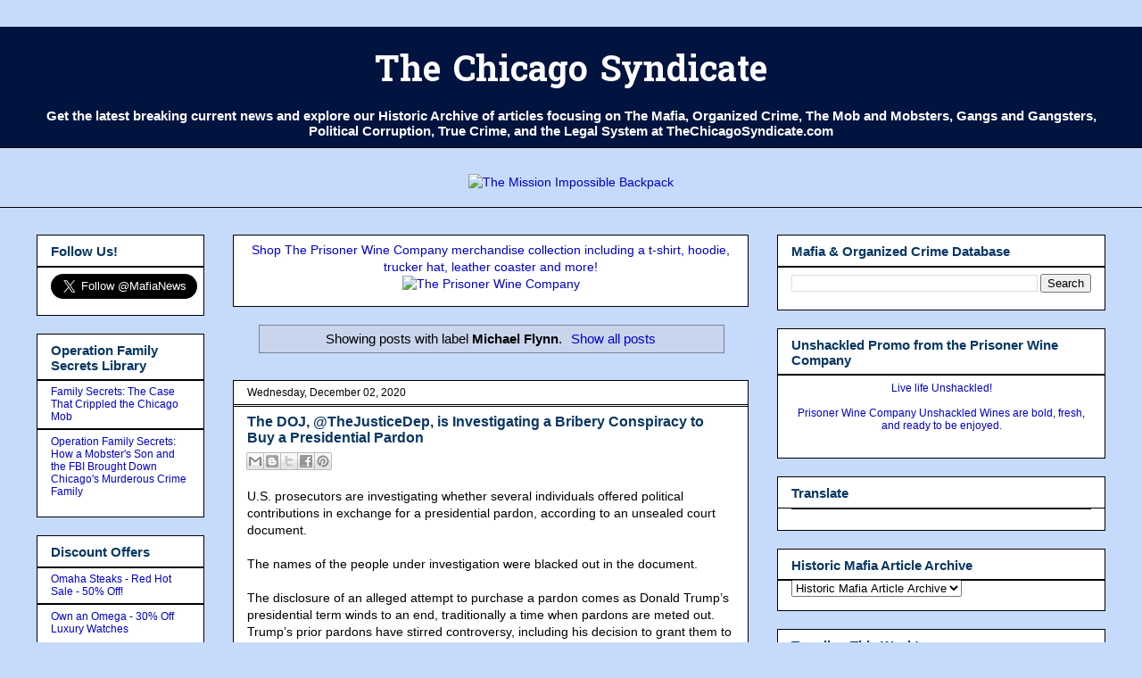

--- FILE ---
content_type: text/html; charset=UTF-8
request_url: https://www.thechicagosyndicate.com/search/label/Michael%20Flynn?m=0
body_size: 27495
content:
<!DOCTYPE html>
<html class='v2' dir='ltr' xmlns='http://www.w3.org/1999/xhtml' xmlns:b='http://www.google.com/2005/gml/b' xmlns:data='http://www.google.com/2005/gml/data' xmlns:expr='http://www.google.com/2005/gml/expr'>
<center>
</center>
<head>
<link href='https://www.blogger.com/static/v1/widgets/335934321-css_bundle_v2.css' rel='stylesheet' type='text/css'/>
<!-- Google tag (gtag.js) -->
<script async='async' src='https://www.googletagmanager.com/gtag/js?id=G-7WDHXSS98G'></script>
<script>
  window.dataLayer = window.dataLayer || [];
  function gtag(){dataLayer.push(arguments);}
  gtag('js', new Date());

  gtag('config', 'G-7WDHXSS98G');
</script>
<meta content='summary' name='twitter:card'/>
<meta content='4D23CD3A7DF1DAC23FB6C02582098CCF' name='msvalidate.01'/>
<meta content='width=device-width, initial-scale=1' name='viewport'/>
<meta content='IE=EmulateIE7' https-equiv='X-UA-Compatible'/>
<meta content='width=1100' name='viewport'/>
<meta content='Mafia, The Mob, Organized Crime, Crime Syndicates, Mobsters, Gangsters, Corruption, Clout, Current News and Historical Research Archive' name='description'/><meta content='Mafia, Organized Crime, Chicago Mob, Chicago Syndicate, Mobsters, Gangsters, Cosa Nostra, Gangs,' name='keywords'/><meta content='The Chicago Syndicate' name='author'/>
<meta content='text/html; charset=UTF-8' http-equiv='Content-Type'/>
<meta content='blogger' name='generator'/>
<link href='https://www.thechicagosyndicate.com/favicon.ico' rel='icon' type='image/x-icon'/>
<link href='https://www.thechicagosyndicate.com/search/label/Michael%20Flynn' rel='canonical'/>
<link rel="alternate" type="application/atom+xml" title="The Chicago Syndicate - Atom" href="https://www.thechicagosyndicate.com/feeds/posts/default" />
<link rel="alternate" type="application/rss+xml" title="The Chicago Syndicate - RSS" href="https://www.thechicagosyndicate.com/feeds/posts/default?alt=rss" />
<link rel="service.post" type="application/atom+xml" title="The Chicago Syndicate - Atom" href="https://www.blogger.com/feeds/12698349/posts/default" />
<link rel="me" href="https://www.blogger.com/profile/08321426511973042905" />
<!--Can't find substitution for tag [blog.ieCssRetrofitLinks]-->
<meta content='Breaking News on Mafia, Organized Crime, Gangs, & Political Corruption with Historic Research Archive of Mobsters, Gangsters, & Crime Syndicates.' name='description'/>
<meta content='https://www.thechicagosyndicate.com/search/label/Michael%20Flynn' property='og:url'/>
<meta content='The Chicago Syndicate' property='og:title'/>
<meta content='Breaking News on Mafia, Organized Crime, Gangs, &amp; Political Corruption with Historic Research Archive of Mobsters, Gangsters, &amp; Crime Syndicates.' property='og:description'/>
<title>The Chicago Syndicate: Michael Flynn</title>
<script type='text/javascript'>

  var _gaq = _gaq || [];
  _gaq.push(['_setAccount', 'UA-734524-1']);
  _gaq.push(['_trackPageview']);

  (function() {
    var ga = document.createElement('script'); ga.type = 'text/javascript'; ga.async = true;
    ga.src = ('https:' == document.location.protocol ? 'https://ssl' : 'https://www') + '.google-analytics.com/ga.js';
    var s = document.getElementsByTagName('script')[0]; s.parentNode.insertBefore(ga, s);
  })();

</script>
<style type='text/css'>@font-face{font-family:'Hanuman';font-style:normal;font-weight:700;font-display:swap;src:url(//fonts.gstatic.com/s/hanuman/v24/VuJudNvD15HhpJJBYq31yFn72hxIv0v64CDgWdTYQezRj28xHg.woff2)format('woff2');unicode-range:U+1780-17FF,U+19E0-19FF,U+200C-200D,U+25CC;}@font-face{font-family:'Hanuman';font-style:normal;font-weight:700;font-display:swap;src:url(//fonts.gstatic.com/s/hanuman/v24/VuJudNvD15HhpJJBYq31yFn72hxIv0v64CDrWdTYQezRj28.woff2)format('woff2');unicode-range:U+0000-00FF,U+0131,U+0152-0153,U+02BB-02BC,U+02C6,U+02DA,U+02DC,U+0304,U+0308,U+0329,U+2000-206F,U+20AC,U+2122,U+2191,U+2193,U+2212,U+2215,U+FEFF,U+FFFD;}</style>
<style id='page-skin-1' type='text/css'><!--
/*
-----------------------------------------------
Blogger Template Style
Name:     Awesome Inc.
Designer: Tina Chen
URL:      tinachen.org
----------------------------------------------- */
/* Variable definitions
====================
<Variable name="keycolor" description="Main Color" type="color" default="#ffffff"/>
<Group description="Page" selector="body">
<Variable name="body.font" description="Font" type="font"
default="normal normal 13px Arial, Tahoma, Helvetica, FreeSans, sans-serif"/>
<Variable name="body.background.color" description="Background Color" type="color" default="#000000"/>
<Variable name="body.text.color" description="Text Color" type="color" default="#ffffff"/>
</Group>
<Group description="Links" selector=".main-inner">
<Variable name="link.color" description="Link Color" type="color" default="#888888"/>
<Variable name="link.visited.color" description="Visited Color" type="color" default="#444444"/>
<Variable name="link.hover.color" description="Hover Color" type="color" default="#cccccc"/>
</Group>
<Group description="Blog Title" selector=".header h1">
<Variable name="header.font" description="Title Font" type="font"
default="normal bold 40px Arial, Tahoma, Helvetica, FreeSans, sans-serif"/>
<Variable name="header.text.color" description="Title Color" type="color" default="#000000" />
<Variable name="header.background.color" description="Header Background" type="color" default="transparent" />
</Group>
<Group description="Blog Description" selector=".header .description">
<Variable name="description.font" description="Font" type="font"
default="normal normal 14px Arial, Tahoma, Helvetica, FreeSans, sans-serif"/>
<Variable name="description.text.color" description="Text Color" type="color"
default="#000000" />
</Group>
<Group description="Tabs Text" selector=".tabs-inner .widget li a">
<Variable name="tabs.font" description="Font" type="font"
default="normal bold 14px Arial, Tahoma, Helvetica, FreeSans, sans-serif"/>
<Variable name="tabs.text.color" description="Text Color" type="color" default="#000000"/>
<Variable name="tabs.selected.text.color" description="Selected Color" type="color" default="#000000"/>
</Group>
<Group description="Tabs Background" selector=".tabs-outer .PageList">
<Variable name="tabs.background.color" description="Background Color" type="color" default="#141414"/>
<Variable name="tabs.selected.background.color" description="Selected Color" type="color" default="#444444"/>
<Variable name="tabs.border.color" description="Border Color" type="color" default="#000000"/>
</Group>
<Group description="Date Header" selector=".main-inner .widget h2.date-header, .main-inner .widget h2.date-header span">
<Variable name="date.font" description="Font" type="font"
default="normal normal 14px Arial, Tahoma, Helvetica, FreeSans, sans-serif"/>
<Variable name="date.text.color" description="Text Color" type="color" default="#666666"/>
<Variable name="date.border.color" description="Border Color" type="color" default="#000000"/>
</Group>
<Group description="Post Title" selector="h3.post-title, h4, h3.post-title a">
<Variable name="post.title.font" description="Font" type="font"
default="normal bold 22px Arial, Tahoma, Helvetica, FreeSans, sans-serif"/>
<Variable name="post.title.text.color" description="Text Color" type="color" default="#000000"/>
</Group>
<Group description="Post Background" selector=".post">
<Variable name="post.background.color" description="Background Color" type="color" default="#ffffff" />
<Variable name="post.border.color" description="Border Color" type="color" default="#000000" />
<Variable name="post.border.bevel.color" description="Bevel Color" type="color" default="#000000"/>
</Group>
<Group description="Gadget Title" selector="h2">
<Variable name="widget.title.font" description="Font" type="font"
default="normal bold 14px Arial, Tahoma, Helvetica, FreeSans, sans-serif"/>
<Variable name="widget.title.text.color" description="Text Color" type="color" default="#000000"/>
</Group>
<Group description="Gadget Text" selector=".sidebar .widget">
<Variable name="widget.font" description="Font" type="font"
default="normal normal 14px Arial, Tahoma, Helvetica, FreeSans, sans-serif"/>
<Variable name="widget.text.color" description="Text Color" type="color" default="#000000"/>
<Variable name="widget.alternate.text.color" description="Alternate Color" type="color" default="#666666"/>
</Group>
<Group description="Gadget Links" selector=".sidebar .widget">
<Variable name="widget.link.color" description="Link Color" type="color" default="#0000cc"/>
<Variable name="widget.link.visited.color" description="Visited Color" type="color" default="#cc0000"/>
<Variable name="widget.link.hover.color" description="Hover Color" type="color" default="#0000ff"/>
</Group>
<Group description="Gadget Background" selector=".sidebar .widget">
<Variable name="widget.background.color" description="Background Color" type="color" default="#141414"/>
<Variable name="widget.border.color" description="Border Color" type="color" default="#222222"/>
<Variable name="widget.border.bevel.color" description="Bevel Color" type="color" default="#000000"/>
</Group>
<Group description="Sidebar Background" selector=".column-left-inner .column-right-inner">
<Variable name="widget.outer.background.color" description="Background Color" type="color" default="transparent" />
</Group>
<Group description="Images" selector=".main-inner">
<Variable name="image.background.color" description="Background Color" type="color" default="transparent"/>
<Variable name="image.border.color" description="Border Color" type="color" default="transparent"/>
</Group>
<Group description="Feed" selector=".blog-feeds">
<Variable name="feed.text.color" description="Text Color" type="color" default="#000000"/>
</Group>
<Group description="Feed Links" selector=".blog-feeds">
<Variable name="feed.link.color" description="Link Color" type="color" default="#0000cc"/>
<Variable name="feed.link.visited.color" description="Visited Color" type="color" default="#cc0000"/>
<Variable name="feed.link.hover.color" description="Hover Color" type="color" default="#0000ff"/>
</Group>
<Group description="Pager" selector=".blog-pager">
<Variable name="pager.background.color" description="Background Color" type="color" default="#ffffff" />
</Group>
<Group description="Footer" selector=".footer-outer">
<Variable name="footer.background.color" description="Background Color" type="color" default="#ffffff" />
<Variable name="footer.text.color" description="Text Color" type="color" default="#000000" />
</Group>
<Variable name="title.shadow.spread" description="Title Shadow" type="length" default="-1px" min="-1px" max="100px"/>
<Variable name="body.background" description="Body Background" type="background"
color="#C6DAFC"
default="$(color) none repeat scroll top left"/>
<Variable name="body.background.gradient.cap" description="Body Gradient Cap" type="url"
default="none"/>
<Variable name="body.background.size" description="Body Background Size" type="string" default="auto"/>
<Variable name="tabs.background.gradient" description="Tabs Background Gradient" type="url"
default="none"/>
<Variable name="header.background.gradient" description="Header Background Gradient" type="url" default="none" />
<Variable name="header.padding.top" description="Header Top Padding" type="length" default="22px" min="0" max="100px"/>
<Variable name="header.margin.top" description="Header Top Margin" type="length" default="0" min="0" max="100px"/>
<Variable name="header.margin.bottom" description="Header Bottom Margin" type="length" default="0" min="0" max="100px"/>
<Variable name="widget.padding.top" description="Widget Padding Top" type="length" default="8px" min="0" max="20px"/>
<Variable name="widget.padding.side" description="Widget Padding Side" type="length" default="15px" min="0" max="100px"/>
<Variable name="widget.outer.margin.top" description="Widget Top Margin" type="length" default="0" min="0" max="100px"/>
<Variable name="widget.outer.background.gradient" description="Gradient" type="url" default="none" />
<Variable name="widget.border.radius" description="Gadget Border Radius" type="length" default="0" min="0" max="100px"/>
<Variable name="outer.shadow.spread" description="Outer Shadow Size" type="length" default="0" min="0" max="100px"/>
<Variable name="date.header.border.radius.top" description="Date Header Border Radius Top" type="length" default="0" min="0" max="100px"/>
<Variable name="date.header.position" description="Date Header Position" type="length" default="15px" min="0" max="100px"/>
<Variable name="date.space" description="Date Space" type="length" default="30px" min="0" max="100px"/>
<Variable name="date.position" description="Date Float" type="string" default="static" />
<Variable name="date.padding.bottom" description="Date Padding Bottom" type="length" default="0" min="0" max="100px"/>
<Variable name="date.border.size" description="Date Border Size" type="length" default="0" min="0" max="10px"/>
<Variable name="date.background" description="Date Background" type="background" color="transparent"
default="$(color) none no-repeat scroll top left" />
<Variable name="date.first.border.radius.top" description="Date First top radius" type="length" default="0" min="0" max="100px"/>
<Variable name="date.last.space.bottom" description="Date Last Space Bottom" type="length"
default="20px" min="0" max="100px"/>
<Variable name="date.last.border.radius.bottom" description="Date Last bottom radius" type="length" default="0" min="0" max="100px"/>
<Variable name="post.first.padding.top" description="First Post Padding Top" type="length" default="0" min="0" max="100px"/>
<Variable name="image.shadow.spread" description="Image Shadow Size" type="length" default="0" min="0" max="100px"/>
<Variable name="image.border.radius" description="Image Border Radius" type="length" default="0" min="0" max="100px"/>
<Variable name="separator.outdent" description="Separator Outdent" type="length" default="15px" min="0" max="100px"/>
<Variable name="title.separator.border.size" description="Widget Title Border Size" type="length" default="1px" min="0" max="10px"/>
<Variable name="list.separator.border.size" description="List Separator Border Size" type="length" default="1px" min="0" max="10px"/>
<Variable name="shadow.spread" description="Shadow Size" type="length" default="0" min="0" max="100px"/>
<Variable name="startSide" description="Side where text starts in blog language" type="automatic" default="left"/>
<Variable name="endSide" description="Side where text ends in blog language" type="automatic" default="right"/>
<Variable name="date.side" description="Side where date header is placed" type="string" default="right"/>
<Variable name="pager.border.radius.top" description="Pager Border Top Radius" type="length" default="0" min="0" max="100px"/>
<Variable name="pager.space.top" description="Pager Top Space" type="length" default="1em" min="0" max="20em"/>
<Variable name="footer.background.gradient" description="Background Gradient" type="url" default="none" />
<Variable name="mobile.background.size" description="Mobile Background Size" type="string"
default="auto"/>
<Variable name="mobile.background.overlay" description="Mobile Background Overlay" type="string"
default="transparent none repeat scroll top left"/>
<Variable name="mobile.button.color" description="Mobile Button Color" type="color" default="#ffffff" />
*/
/* Content
----------------------------------------------- */
body {
font: normal normal 14px Arial, Tahoma, Helvetica, FreeSans, sans-serif;
color: #000000;
background: #C6DAFC none no-repeat scroll center center;
}
html body .content-outer {
min-width: 0;
max-width: 100%;
width: 100%;
}
a:link {
text-decoration: none;
color: #0000cc;
}
a:visited {
text-decoration: none;
color: #cc0000;
}
a:hover {
text-decoration: underline;
color: #0000ff;
}
.body-fauxcolumn-outer .cap-top {
position: absolute;
z-index: 1;
height: 276px;
width: 100%;
background: transparent none repeat-x scroll top left;
_background-image: none;
}
/* Columns
----------------------------------------------- */
.content-inner {
padding: 0;
}
.header-inner .section {
margin: 0 16px;
}
.tabs-inner .section {
margin: 0 16px;
}
.main-inner {
padding-top: 30px;
}
.main-inner .column-center-inner,
.main-inner .column-left-inner,
.main-inner .column-right-inner {
padding: 0 5px;
}
*+html body .main-inner .column-center-inner {
margin-top: -30px;
}
#layout .main-inner .column-center-inner {
margin-top: 0;
}
/* Header
----------------------------------------------- */
.header-outer {
margin: 0 0 0 0;
background: #01133f none repeat scroll 0 0;
}
.Header h1 {
font: normal bold 40px Hanuman;
color: #ffffff;
text-shadow: 0 0 -1px #000000;
}
.Header h1 a {
color: #ffffff;
}
.Header .description {
font: normal bold 15px Arial, Tahoma, Helvetica, FreeSans, sans-serif;
color: #ffffff;
}
.header-inner .Header .titlewrapper,
.header-inner .Header .descriptionwrapper {
padding-left: 0;
padding-right: 0;
margin-bottom: 0;
}
.header-inner .Header .titlewrapper {
padding-top: 22px;
}
/* Tabs
----------------------------------------------- */
.tabs-outer {
overflow: hidden;
position: relative;
background: rgba(0, 0, 0, 0) none repeat scroll 0 0;
}
#layout .tabs-outer {
overflow: visible;
}
.tabs-cap-top, .tabs-cap-bottom {
position: absolute;
width: 100%;
border-top: 1px solid #000000;
}
.tabs-cap-bottom {
bottom: 0;
}
.tabs-inner .widget li a {
display: inline-block;
margin: 0;
padding: .6em 1.5em;
font: normal bold 13px Arial, Tahoma, Helvetica, FreeSans, sans-serif;
color: #000000;
border-top: 1px solid #000000;
border-bottom: 1px solid #000000;
border-left: 1px solid #000000;
height: 16px;
line-height: 16px;
}
.tabs-inner .widget li:last-child a {
border-right: 1px solid #000000;
}
.tabs-inner .widget li.selected a, .tabs-inner .widget li a:hover {
background: #000000 none repeat-x scroll 0 -100px;
color: #000000;
}
/* Headings
----------------------------------------------- */
h2 {
font: normal bold 15px Arial, Tahoma, Helvetica, FreeSans, sans-serif;
color: #073763;
}
/* Widgets
----------------------------------------------- */
.main-inner .section {
margin: 0 27px;
padding: 0;
}
.main-inner .column-left-outer,
.main-inner .column-right-outer {
margin-top: 0;
}
#layout .main-inner .column-left-outer,
#layout .main-inner .column-right-outer {
margin-top: 0;
}
.main-inner .column-left-inner,
.main-inner .column-right-inner {
background: transparent none repeat 0 0;
-moz-box-shadow: 0 0 0 rgba(0, 0, 0, .2);
-webkit-box-shadow: 0 0 0 rgba(0, 0, 0, .2);
-goog-ms-box-shadow: 0 0 0 rgba(0, 0, 0, .2);
box-shadow: 0 0 0 rgba(0, 0, 0, .2);
-moz-border-radius: 0;
-webkit-border-radius: 0;
-goog-ms-border-radius: 0;
border-radius: 0;
}
#layout .main-inner .column-left-inner,
#layout .main-inner .column-right-inner {
margin-top: 0;
}
.sidebar .widget {
font: normal normal 12px Arial, Tahoma, Helvetica, FreeSans, sans-serif;
color: #000000;
}
.sidebar .widget a:link {
color: #0000cc;
}
.sidebar .widget a:visited {
color: #cc0000;
}
.sidebar .widget a:hover {
color: #0000ff;
}
.sidebar .widget h2 {
text-shadow: 0 0 -1px #000000;
}
.main-inner .widget {
background-color: #ffffff;
border: 1px solid #000000;
padding: 0 15px 15px;
margin: 20px -16px;
-moz-box-shadow: 0 0 0 rgba(0, 0, 0, .2);
-webkit-box-shadow: 0 0 0 rgba(0, 0, 0, .2);
-goog-ms-box-shadow: 0 0 0 rgba(0, 0, 0, .2);
box-shadow: 0 0 0 rgba(0, 0, 0, .2);
-moz-border-radius: 0;
-webkit-border-radius: 0;
-goog-ms-border-radius: 0;
border-radius: 0;
}
.main-inner .widget h2 {
margin: 0 -15px;
padding: .6em 15px .5em;
border-bottom: 1px solid #000000;
}
.footer-inner .widget h2 {
padding: 0 0 .4em;
border-bottom: 1px solid #000000;
}
.main-inner .widget h2 + div, .footer-inner .widget h2 + div {
border-top: 1px solid #000000;
padding-top: 8px;
}
.main-inner .widget .widget-content {
margin: 0 -15px;
padding: 7px 15px 0;
}
.main-inner .widget ul, .main-inner .widget #ArchiveList ul.flat {
margin: -8px -15px 0;
padding: 0;
list-style: none;
}
.main-inner .widget #ArchiveList {
margin: -8px 0 0;
}
.main-inner .widget ul li, .main-inner .widget #ArchiveList ul.flat li {
padding: .5em 15px;
text-indent: 0;
color: #666666;
border-top: 1px solid #000000;
border-bottom: 1px solid #000000;
}
.main-inner .widget #ArchiveList ul li {
padding-top: .25em;
padding-bottom: .25em;
}
.main-inner .widget ul li:first-child, .main-inner .widget #ArchiveList ul.flat li:first-child {
border-top: none;
}
.main-inner .widget ul li:last-child, .main-inner .widget #ArchiveList ul.flat li:last-child {
border-bottom: none;
}
.post-body {
position: relative;
}
.main-inner .widget .post-body ul {
padding: 0 2.5em;
margin: .5em 0;
list-style: disc;
}
.main-inner .widget .post-body ul li {
padding: 0.25em 0;
margin-bottom: .25em;
color: #000000;
border: none;
}
.footer-inner .widget ul {
padding: 0;
list-style: none;
}
.widget .zippy {
color: #666666;
}
/* Posts
----------------------------------------------- */
body .main-inner .Blog {
padding: 0;
margin-bottom: 1em;
background-color: transparent;
border: none;
-moz-box-shadow: 0 0 0 rgba(0, 0, 0, 0);
-webkit-box-shadow: 0 0 0 rgba(0, 0, 0, 0);
-goog-ms-box-shadow: 0 0 0 rgba(0, 0, 0, 0);
box-shadow: 0 0 0 rgba(0, 0, 0, 0);
}
.main-inner .section:last-child .Blog:last-child {
padding: 0;
margin-bottom: 1em;
}
.main-inner .widget h2.date-header {
margin: 0 -15px 1px;
padding: 0 0 0 0;
font: normal normal 12px Arial, Tahoma, Helvetica, FreeSans, sans-serif;
color: #000000;
background: transparent none no-repeat scroll top left;
border-top: 0 solid transparent;
border-bottom: 1px solid #000000;
-moz-border-radius-topleft: 0;
-moz-border-radius-topright: 0;
-webkit-border-top-left-radius: 0;
-webkit-border-top-right-radius: 0;
border-top-left-radius: 0;
border-top-right-radius: 0;
position: static;
bottom: 100%;
right: 15px;
text-shadow: 0 0 -1px #000000;
}
.main-inner .widget h2.date-header span {
font: normal normal 12px Arial, Tahoma, Helvetica, FreeSans, sans-serif;
display: block;
padding: .5em 15px;
border-left: 0 solid transparent;
border-right: 0 solid transparent;
}
.date-outer {
position: relative;
margin: 30px 0 20px;
padding: 0 15px;
background-color: #ffffff;
border: 1px solid #000000;
-moz-box-shadow: 0 0 0 rgba(0, 0, 0, .2);
-webkit-box-shadow: 0 0 0 rgba(0, 0, 0, .2);
-goog-ms-box-shadow: 0 0 0 rgba(0, 0, 0, .2);
box-shadow: 0 0 0 rgba(0, 0, 0, .2);
-moz-border-radius: 0;
-webkit-border-radius: 0;
-goog-ms-border-radius: 0;
border-radius: 0;
}
.date-outer:first-child {
margin-top: 0;
}
.date-outer:last-child {
margin-bottom: 20px;
-moz-border-radius-bottomleft: 0;
-moz-border-radius-bottomright: 0;
-webkit-border-bottom-left-radius: 0;
-webkit-border-bottom-right-radius: 0;
-goog-ms-border-bottom-left-radius: 0;
-goog-ms-border-bottom-right-radius: 0;
border-bottom-left-radius: 0;
border-bottom-right-radius: 0;
}
.date-posts {
margin: 0 -15px;
padding: 0 15px;
clear: both;
}
.post-outer, .inline-ad {
border-top: 1px solid #FFFFFF;
margin: 0 -15px;
padding: 15px 15px;
}
.post-outer {
padding-bottom: 10px;
}
.post-outer:first-child {
padding-top: 0;
border-top: none;
}
.post-outer:last-child, .inline-ad:last-child {
border-bottom: none;
}
.post-body {
position: relative;
}
.post-body img {
padding: 8px;
background: transparent;
border: 1px solid transparent;
-moz-box-shadow: 0 0 0 rgba(0, 0, 0, .2);
-webkit-box-shadow: 0 0 0 rgba(0, 0, 0, .2);
box-shadow: 0 0 0 rgba(0, 0, 0, .2);
-moz-border-radius: 0;
-webkit-border-radius: 0;
border-radius: 0;
}
h3.post-title, h4 {
font: normal bold 16px Arial, Tahoma, Helvetica, FreeSans, sans-serif;
color: #073763;
}
h3.post-title a {
font: normal bold 16px Arial, Tahoma, Helvetica, FreeSans, sans-serif;
color: #073763;
}
h3.post-title a:hover {
color: #0000ff;
text-decoration: underline;
}
.post-header {
margin: 0 0 1em;
}
.post-body {
line-height: 1.4;
}
.post-outer h2 {
color: #000000;
}
.post-footer {
margin: 1.5em 0 0;
}
#blog-pager {
padding: 15px;
font-size: 120%;
background-color: #ffffff;
border: 1px solid #000000;
-moz-box-shadow: 0 0 0 rgba(0, 0, 0, .2);
-webkit-box-shadow: 0 0 0 rgba(0, 0, 0, .2);
-goog-ms-box-shadow: 0 0 0 rgba(0, 0, 0, .2);
box-shadow: 0 0 0 rgba(0, 0, 0, .2);
-moz-border-radius: 0;
-webkit-border-radius: 0;
-goog-ms-border-radius: 0;
border-radius: 0;
-moz-border-radius-topleft: 0;
-moz-border-radius-topright: 0;
-webkit-border-top-left-radius: 0;
-webkit-border-top-right-radius: 0;
-goog-ms-border-top-left-radius: 0;
-goog-ms-border-top-right-radius: 0;
border-top-left-radius: 0;
border-top-right-radius-topright: 0;
margin-top: 1em;
}
.blog-feeds, .post-feeds {
margin: 1em 0;
text-align: center;
color: #ffffff;
}
.blog-feeds a, .post-feeds a {
color: #0000ff;
}
.blog-feeds a:visited, .post-feeds a:visited {
color: #666666;
}
.blog-feeds a:hover, .post-feeds a:hover {
color: #ff0000;
}
.post-outer .comments {
margin-top: 2em;
}
/* Comments
----------------------------------------------- */
.comments .comments-content .icon.blog-author {
background-repeat: no-repeat;
background-image: url([data-uri]);
}
.comments .comments-content .loadmore a {
border-top: 1px solid #000000;
border-bottom: 1px solid #000000;
}
.comments .continue {
border-top: 2px solid #000000;
}
/* Footer
----------------------------------------------- */
.footer-outer {
margin: -0 0 -1px;
padding: 0 0 0;
color: #000000;
overflow: hidden;
}
.footer-fauxborder-left {
border-top: 1px solid #000000;
background: transparent none repeat scroll 0 0;
-moz-box-shadow: 0 0 0 rgba(0, 0, 0, .2);
-webkit-box-shadow: 0 0 0 rgba(0, 0, 0, .2);
-goog-ms-box-shadow: 0 0 0 rgba(0, 0, 0, .2);
box-shadow: 0 0 0 rgba(0, 0, 0, .2);
margin: 0 -0;
}
/* Mobile
----------------------------------------------- */
body.mobile {
background-size: auto;
}
.mobile .body-fauxcolumn-outer {
background: transparent none repeat scroll top left;
}
*+html body.mobile .main-inner .column-center-inner {
margin-top: 0;
}
.mobile .main-inner .widget {
padding: 0 0 15px;
}
.mobile .main-inner .widget h2 + div,
.mobile .footer-inner .widget h2 + div {
border-top: none;
padding-top: 0;
}
.mobile .footer-inner .widget h2 {
padding: 0.5em 0;
border-bottom: none;
}
.mobile .main-inner .widget .widget-content {
margin: 0;
padding: 7px 0 0;
}
.mobile .main-inner .widget ul,
.mobile .main-inner .widget #ArchiveList ul.flat {
margin: 0 -15px 0;
}
.mobile .main-inner .widget h2.date-header {
right: 0;
}
.mobile .date-header span {
padding: 0.4em 0;
}
.mobile .date-outer:first-child {
margin-bottom: 0;
border: 1px solid #000000;
-moz-border-radius-topleft: 0;
-moz-border-radius-topright: 0;
-webkit-border-top-left-radius: 0;
-webkit-border-top-right-radius: 0;
-goog-ms-border-top-left-radius: 0;
-goog-ms-border-top-right-radius: 0;
border-top-left-radius: 0;
border-top-right-radius: 0;
}
.mobile .date-outer {
border-color: #000000;
border-width: 0 1px 1px;
}
.mobile .date-outer:last-child {
margin-bottom: 0;
}
.mobile .main-inner {
padding: 0;
}
.mobile .header-inner .section {
margin: 0;
}
.mobile .post-outer, .mobile .inline-ad {
padding: 5px 0;
}
.mobile .tabs-inner .section {
margin: 0 10px;
}
.mobile .main-inner .widget h2 {
margin: 0;
padding: 0;
}
.mobile .main-inner .widget h2.date-header span {
padding: 0;
}
.mobile .main-inner .widget .widget-content {
margin: 0;
padding: 7px 0 0;
}
.mobile #blog-pager {
border: 1px solid transparent;
background: transparent none repeat scroll 0 0;
}
.mobile .main-inner .column-left-inner,
.mobile .main-inner .column-right-inner {
background: transparent none repeat 0 0;
-moz-box-shadow: none;
-webkit-box-shadow: none;
-goog-ms-box-shadow: none;
box-shadow: none;
}
.mobile .date-posts {
margin: 0;
padding: 0;
}
.mobile .footer-fauxborder-left {
margin: 0;
border-top: inherit;
}
.mobile .main-inner .section:last-child .Blog:last-child {
margin-bottom: 0;
}
.mobile-index-contents {
color: #000000;
}
.mobile .mobile-link-button {
background: #0000cc none repeat scroll 0 0;
}
.mobile-link-button a:link, .mobile-link-button a:visited {
color: #ffffff;
}
.mobile .tabs-inner .PageList .widget-content {
background: transparent;
border-top: 1px solid;
border-color: #000000;
color: #000000;
}
.mobile .tabs-inner .PageList .widget-content .pagelist-arrow {
border-left: 1px solid #000000;
}

--></style>
<style id='template-skin-1' type='text/css'><!--
body {
min-width: 1230px;
}
.content-outer, .content-fauxcolumn-outer, .region-inner {
min-width: 1230px;
max-width: 1230px;
_width: 1230px;
}
.main-inner .columns {
padding-left: 220px;
padding-right: 400px;
}
.main-inner .fauxcolumn-center-outer {
left: 220px;
right: 400px;
/* IE6 does not respect left and right together */
_width: expression(this.parentNode.offsetWidth -
parseInt("220px") -
parseInt("400px") + 'px');
}
.main-inner .fauxcolumn-left-outer {
width: 220px;
}
.main-inner .fauxcolumn-right-outer {
width: 400px;
}
.main-inner .column-left-outer {
width: 220px;
right: 100%;
margin-left: -220px;
}
.main-inner .column-right-outer {
width: 400px;
margin-right: -400px;
}
#layout {
min-width: 0;
}
#layout .content-outer {
min-width: 0;
width: 800px;
}
#layout .region-inner {
min-width: 0;
width: auto;
}
--></style>
<link href='https://www.blogger.com/dyn-css/authorization.css?targetBlogID=12698349&amp;zx=bb8c9f0f-836b-40a0-be52-07e75d4d4b90' media='none' onload='if(media!=&#39;all&#39;)media=&#39;all&#39;' rel='stylesheet'/><noscript><link href='https://www.blogger.com/dyn-css/authorization.css?targetBlogID=12698349&amp;zx=bb8c9f0f-836b-40a0-be52-07e75d4d4b90' rel='stylesheet'/></noscript>
<meta name='google-adsense-platform-account' content='ca-host-pub-1556223355139109'/>
<meta name='google-adsense-platform-domain' content='blogspot.com'/>

</head>
<center><ins class='epn-placement' data-config-id='5e84b8fa33062f139d85f9f1'></ins></center>
<body class='loading'>
<div class='navbar no-items section' id='navbar'>
</div>
<div itemscope='itemscope' itemtype='https://schema.org/Blog' style='display: none;'>
<meta content='The Chicago Syndicate' itemprop='name'/>
<meta content='Breaking News on Mafia, Organized Crime, Gangs, & Political Corruption with Historic Research Archive of Mobsters, Gangsters, & Crime Syndicates.' itemprop='description'/>
</div>
<div class='body-fauxcolumns'>
<div class='fauxcolumn-outer body-fauxcolumn-outer'>
<div class='cap-top'>
<div class='cap-left'></div>
<div class='cap-right'></div>
</div>
<div class='fauxborder-left'>
<div class='fauxborder-right'></div>
<div class='fauxcolumn-inner'>
</div>
</div>
<div class='cap-bottom'>
<div class='cap-left'></div>
<div class='cap-right'></div>
</div>
</div>
</div>
<div class='content'>
<div class='content-fauxcolumns'>
<div class='fauxcolumn-outer content-fauxcolumn-outer'>
<div class='cap-top'>
<div class='cap-left'></div>
<div class='cap-right'></div>
</div>
<div class='fauxborder-left'>
<div class='fauxborder-right'></div>
<div class='fauxcolumn-inner'>
</div>
</div>
<div class='cap-bottom'>
<div class='cap-left'></div>
<div class='cap-right'></div>
</div>
</div>
</div>
<div class='content-outer'>
<div class='content-cap-top cap-top'>
<div class='cap-left'></div>
<div class='cap-right'></div>
</div>
<div class='fauxborder-left content-fauxborder-left'>
<div class='fauxborder-right content-fauxborder-right'></div>
<div class='content-inner'>
<center>
<header>
<div class='header-outer'>
<div class='header-cap-top cap-top'>
<div class='cap-left'></div>
<div class='cap-right'></div>
</div>
<div class='fauxborder-left header-fauxborder-left'>
<div class='fauxborder-right header-fauxborder-right'></div>
<div class='region-inner header-inner'>
<div class='header section' id='header'><div class='widget Header' data-version='1' id='Header1'>
<div id='header-inner'>
<div class='titlewrapper'>
<h1 class='title'>
<a href='https://www.thechicagosyndicate.com/?m=0'>
The Chicago Syndicate
</a>
</h1>
</div>
<div class='descriptionwrapper'>
<p class='description'><span>Get the latest breaking current news and explore our Historic Archive of articles focusing on The Mafia, Organized Crime, The Mob and Mobsters, Gangs and Gangsters, Political Corruption, True Crime, and the Legal System at TheChicagoSyndicate.com</span></p>
</div>
</div>
</div></div>
</div>
</div>
<div class='header-cap-bottom cap-bottom'>
<div class='cap-left'></div>
<div class='cap-right'></div>
</div>
</div>
</header>
</center>
<div class='tabs-outer'>
<div class='tabs-cap-top cap-top'>
<div class='cap-left'></div>
<div class='cap-right'></div>
</div>
<div class='fauxborder-left tabs-fauxborder-left'>
<div class='fauxborder-right tabs-fauxborder-right'></div>
<div class='region-inner tabs-inner'>
<div class='tabs no-items section' id='crosscol'></div>
<div class='tabs section' id='crosscol-overflow'><div class='widget HTML' data-version='1' id='HTML13'>
<div class='widget-content'>
<center>
<a target="_blank" href="https://click.linksynergy.com/fs-bin/click?id=E7AZKogHHQg&offerid=891089.222&bids=891089.222&subid=0&type=4"><img border="0" alt="The Mission Impossible Backpack" src="https://ad.linksynergy.com/fs-bin/show?id=E7AZKogHHQg&amp;offerid=891089.222&amp;bids=891089.222&amp;subid=0&amp;type=4&amp;gridnum=16" /></a>
</center>
<br />
<center>
<input type="hidden" name="IL_IN_TAG" value="1"/>
</center>
</div>
<div class='clear'></div>
</div></div>
</div>
</div>
<div class='tabs-cap-bottom cap-bottom'>
<div class='cap-left'></div>
<div class='cap-right'></div>
</div>
</div>
<div class='main-outer'>
<div class='main-cap-top cap-top'>
<div class='cap-left'></div>
<div class='cap-right'></div>
</div>
<div class='fauxborder-left main-fauxborder-left'>
<div class='fauxborder-right main-fauxborder-right'></div>
<div class='region-inner main-inner'>
<div class='columns fauxcolumns'>
<div class='fauxcolumn-outer fauxcolumn-center-outer'>
<div class='cap-top'>
<div class='cap-left'></div>
<div class='cap-right'></div>
</div>
<div class='fauxborder-left'>
<div class='fauxborder-right'></div>
<div class='fauxcolumn-inner'>
</div>
</div>
<div class='cap-bottom'>
<div class='cap-left'></div>
<div class='cap-right'></div>
</div>
</div>
<div class='fauxcolumn-outer fauxcolumn-left-outer'>
<div class='cap-top'>
<div class='cap-left'></div>
<div class='cap-right'></div>
</div>
<div class='fauxborder-left'>
<div class='fauxborder-right'></div>
<div class='fauxcolumn-inner'>
</div>
</div>
<div class='cap-bottom'>
<div class='cap-left'></div>
<div class='cap-right'></div>
</div>
</div>
<div class='fauxcolumn-outer fauxcolumn-right-outer'>
<div class='cap-top'>
<div class='cap-left'></div>
<div class='cap-right'></div>
</div>
<div class='fauxborder-left'>
<div class='fauxborder-right'></div>
<div class='fauxcolumn-inner'>
</div>
</div>
<div class='cap-bottom'>
<div class='cap-left'></div>
<div class='cap-right'></div>
</div>
</div>
<!-- corrects IE6 width calculation -->
<div class='columns-inner'>
<div class='column-center-outer'>
<div class='column-center-inner'>
<div class='main section' id='main'><div class='widget HTML' data-version='1' id='HTML9'>
<div class='widget-content'>
<center>
<a href="https://click.linksynergy.com/fs-bin/click?id=E7AZKogHHQg&offerid=1211652.40&type=3&subid=0">Shop The Prisoner Wine Company merchandise collection including a t-shirt, hoodie, trucker hat, leather coaster and more!</a><img border="0" width="1" alt="" height="1" src="https://ad.linksynergy.com/fs-bin/show?id=E7AZKogHHQg&amp;bids=1211652.40&amp;type=3&amp;subid=0" />
</center>
<center>
<a href="https://click.linksynergy.com/fs-bin/click?id=E7AZKogHHQg&offerid=1211652.3&subid=0&type=4"><img border="0" alt="The Prisoner Wine Company" src="https://ad.linksynergy.com/fs-bin/show?id=E7AZKogHHQg&amp;bids=1211652.3&amp;subid=0&amp;type=4&amp;gridnum=5" /></a>
</center>
</div>
<div class='clear'></div>
</div><div class='widget Blog' data-version='1' id='Blog1'>
<div class='blog-posts hfeed'>
<div class='status-msg-wrap'>
<div class='status-msg-body'>
Showing posts with label <b>Michael Flynn</b>. <a href="https://www.thechicagosyndicate.com/">Show all posts</a>
</div>
<div class='status-msg-border'>
<div class='status-msg-bg'>
<div class='status-msg-hidden'>Showing posts with label <b>Michael Flynn</b>. <a href="https://www.thechicagosyndicate.com/">Show all posts</a></div>
</div>
</div>
</div>
<div style='clear: both;'></div>

          <div class="date-outer">
        
<h2 class='date-header'><span>Wednesday, December 02, 2020</span></h2>

          <div class="date-posts">
        
<div class='post-outer'>
<div class='post hentry' itemprop='blogPost' itemscope='itemscope' itemtype='https://schema.org/BlogPosting'>
<a name='4146420619050965314'></a>
<h3 class='post-title entry-title' itemprop='name'>
<a href='https://www.thechicagosyndicate.com/2020/12/the-doj-thejusticedep-is-investigating.html?m=0'>The DOJ, @TheJusticeDep, is Investigating a Bribery Conspiracy to Buy a Presidential Pardon</a>
</h3>
<div class='post-header'>
<div class='post-header-line-1'><div class='post-share-buttons goog-inline-block'>
<a class='goog-inline-block share-button sb-email' href='https://www.blogger.com/share-post.g?blogID=12698349&postID=4146420619050965314&target=email' target='_blank' title='Email This'><span class='share-button-link-text'>Email This</span></a><a class='goog-inline-block share-button sb-blog' href='https://www.blogger.com/share-post.g?blogID=12698349&postID=4146420619050965314&target=blog' onclick='window.open(this.href, "_blank", "height=270,width=475"); return false;' target='_blank' title='BlogThis!'><span class='share-button-link-text'>BlogThis!</span></a><a class='goog-inline-block share-button sb-twitter' href='https://www.blogger.com/share-post.g?blogID=12698349&postID=4146420619050965314&target=twitter' target='_blank' title='Share to X'><span class='share-button-link-text'>Share to X</span></a><a class='goog-inline-block share-button sb-facebook' href='https://www.blogger.com/share-post.g?blogID=12698349&postID=4146420619050965314&target=facebook' onclick='window.open(this.href, "_blank", "height=430,width=640"); return false;' target='_blank' title='Share to Facebook'><span class='share-button-link-text'>Share to Facebook</span></a><a class='goog-inline-block share-button sb-pinterest' href='https://www.blogger.com/share-post.g?blogID=12698349&postID=4146420619050965314&target=pinterest' target='_blank' title='Share to Pinterest'><span class='share-button-link-text'>Share to Pinterest</span></a>
</div>
</div>
</div>
<div class='post-body entry-content' id='post-body-4146420619050965314' itemprop='articleBody'>
U.S. prosecutors are investigating whether several individuals offered political contributions in exchange for a presidential pardon, according to an unsealed court document.
<br /><br />
The names of the people under investigation were blacked out in the document.
<br /><br />
The disclosure of an alleged attempt to purchase a pardon comes as Donald Trump&#8217;s presidential term winds to an end, traditionally a time when pardons are meted out. Trump&#8217;s prior pardons have stirred controversy, including his decision to grant them to former Sheriff Joe Arpaio in Arizona and former Illinois Governor Rod Blagojevich. Last week, Trump announced that he was pardoning former National Security Adviser Michael Flynn.
<br /><br />
The partially redacted opinion unsealed on Tuesday by U.S. District Judge Beryl Howell in Washington said the Justice Department was investigating a &#8220;bribery conspiracy&#8221; in which an unidentified person would &#8220;offer a substantial political contribution in exchange for a presidential pardon or reprieve of sentence.&#8221;
<br /><br />
The Justice Department was also investigating whether two unnamed individuals had acted as lobbyists to White House officials without complying with registration requirements, Howell, the court&#8217;s chief judge, wrote.
<br /><br />
The opinion, dated Aug. 28, was in response to a government request to review attorney-client communications related to the probe.
The judge wrote that the scheme involved &#8220;intermediaries to deliver the proposed bribe,&#8221; and noted that the government hoped to present the evidence it had gathered to three unnamed individuals, at least one of whom is a lawyer.
<br /><br />
Howell&#8217;s opinion provides few other details about the possible bribery scheme, and no one appears to have been charged as part of the investigation. But, according to the opinion, the person seeking a pardon surrendered to the custody of the Bureau of Prisons, suggesting that person has already been convicted of a crime.
<br /><br />
&#8220;The $10,000 question is &#8212; who is it?,&#8221; said former federal prosecutor Jennifer Rodgers. &#8220;Is it someone who would be in a position to implicate the president in anything?&#8221;
<br /><br />
She said she didn&#8217;t think that was necessarily the case because President Donald Trump has proven himself eager to help out the people closest to him &#8212; or those who pose a possible threat &#8212; so no bribe would be necessary.
<br /><br />
No government official was or is currently a subject or target of the investigation disclosed in the court filing, a Justice Department official said.
<br /><br />
The origins of the probe appear to lie in a separate investigation that the Justice Department was pursuing before it unearthed evidence of bribery.
<br /><br />
Using search warrants issued in that separate inquiry, the government seized more than 50 &#8220;digital media devices,&#8221; including iPhones, iPads, laptops, thumb drives and computer and external hard drives, according to Howell&#8217;s opinion. Emails recorded on those devices provided evidence of the bribery scheme, the judge said.
<br /><br />
The government asked Howell to allow investigators to access communications that might be shielded from scrutiny by attorney-client privilege. In the unsealed opinion, Howell agreed to allow the government to examine those communications, ruling that the documents at issue are &#8220;not protected by the attorney-client or any other privilege.&#8221;
<br /><br />
&#8220;This political strategy to obtain a presidential pardon was &#8216;parallel&#8217; to and distinct from [redacted&#8217;s] role as an attorney-advocate for [redacted],&#8221; the judge wrote.
<br /><br />
Offering pardons for campaign contributions would be a crime, said Harry Sandick, a former federal prosecutor in New York.
&#8220;While the presidential pardon power is absolute, selling pardons is prohibited by federal bribery law,&#8221; Sandick said in an interview. &#8220;This investigation may well linger into the next administration.&#8221;
<br /><br />
Trump has pardoned or commuted the sentences of 45 people since taking office, fewer than his predecessors.
<br /><br />
Since the election, lawyers and lobbyists across the country have mobilized on behalf of a wide range of clients to secure pardons. On Nov. 25, Trump pardoned Flynn, who has twice pleaded guilty to lying to the F.B.I. Many more pardons are expected in the coming weeks.
The New York Times reported Tuesday that Trump&#8217;s lawyer Rudy Giuliani discussed with him as recently as last week the possibility of receiving a pre-emptive pardon before Trump leaves office.
<br /><br />
Thanks to <a href="https://time.com/5916954/justice-department-white-house-pardon-bribery/" target="_blank">David Yaffe-Bellany and Erik Larson with Chris Strohm</a>.<br /><br />
<div id='fb-root'></div>
<script>(function(d, s, id) {
var js, fjs = d.getElementsByTagName(s)[0];
if (d.getElementById(id)) {return;}
js = d.createElement(s); js.id = id;
js.src = "http://connect.facebook.net/en_US/all.js#xfbml=1";
fjs.parentNode.insertBefore(js, fjs);
}(document, 'script', 'facebook-jssdk'));
</script>
<script type='text/javascript'>
 (function() {
var po = document.createElement('script'); po.type = 'text/javascript'; po.async = true;
po.src = 'https://apis.google.com/js/plusone.js';
var s = document.getElementsByTagName('script')[0]; s.parentNode.insertBefore(po, s);
})();
</script>
<script>!function(d,s,id){var js,fjs=d.getElementsByTagName(s)[0];if(!d.getElementById(id)){js=d.createElement(s);js.id=id;js.src="//platform.twitter.com/widgets.js";fjs.parentNode.insertBefore(js,fjs);}}(document,"script","twitter-wjs");</script>
<div class='horizontal-social-buttons' style='padding:10px 0 10px;'>
<div style='float:left;'>
<a class='twitter-share-button' data-count='horizontal' data-lang='en' data-related='' data-text='The DOJ, @TheJusticeDep, is Investigating a Bribery Conspiracy to Buy a Presidential Pardon' data-url='https://www.thechicagosyndicate.com/2020/12/the-doj-thejusticedep-is-investigating.html?m=0' data-via='' href='https://twitter.com/share'>Tweet</a>
</div>
<div style='float:left;'>
<fb:like colorscheme='light' font='' href='https://www.thechicagosyndicate.com/2020/12/the-doj-thejusticedep-is-investigating.html?m=0' layout='button_count' send='true' show_faces='false'></fb:like>
</div>
</div>
<div style='clear: both;'></div>
<div style='clear: both;'></div>
</div>
<div class='post-footer'>
<div class='post-footer-line post-footer-line-1'><span class='post-timestamp'>
</span>
<span class='post-icons'>
</span>
</div>
<div class='post-footer-line post-footer-line-2'><span class='reaction-buttons'>
</span>
</div>
<div class='post-footer-line post-footer-line-3'><span class='post-labels'>
Related Headlines
<a href='https://www.thechicagosyndicate.com/search/label/Donald%20Trump?m=0' rel='tag'>Donald Trump</a>,
<a href='https://www.thechicagosyndicate.com/search/label/Michael%20Flynn?m=0' rel='tag'>Michael Flynn</a>,
<a href='https://www.thechicagosyndicate.com/search/label/Rod%20Blagojevich?m=0' rel='tag'>Rod Blagojevich</a>,
<a href='https://www.thechicagosyndicate.com/search/label/Rudy%20Giuliani?m=0' rel='tag'>Rudy Giuliani</a>
</span>
<span class='post-comment-link'>
<a class='comment-link' href='https://www.thechicagosyndicate.com/2020/12/the-doj-thejusticedep-is-investigating.html?m=0#comment-form' onclick=''>
No comments:
  </a>
</span>
</div>
</div>
</div>
</div>

          </div></div>
        

          <div class="date-outer">
        
<h2 class='date-header'><span>Friday, May 15, 2020</span></h2>

          <div class="date-posts">
        
<div class='post-outer'>
<div class='post hentry' itemprop='blogPost' itemscope='itemscope' itemtype='https://schema.org/BlogPosting'>
<a name='8900393559287489037'></a>
<h3 class='post-title entry-title' itemprop='name'>
<a href='https://www.thechicagosyndicate.com/2020/05/john-gottis-highly-esteemed-prosecutor.html?m=0'>John Gotti's Highly Esteemed Prosecutor, John Gleeson, Appointed Independent Attorney as "Friend of the Court" to Examine Potential Improper Political Influence in Michael Flynn Case</a>
</h3>
<div class='post-header'>
<div class='post-header-line-1'><div class='post-share-buttons goog-inline-block'>
<a class='goog-inline-block share-button sb-email' href='https://www.blogger.com/share-post.g?blogID=12698349&postID=8900393559287489037&target=email' target='_blank' title='Email This'><span class='share-button-link-text'>Email This</span></a><a class='goog-inline-block share-button sb-blog' href='https://www.blogger.com/share-post.g?blogID=12698349&postID=8900393559287489037&target=blog' onclick='window.open(this.href, "_blank", "height=270,width=475"); return false;' target='_blank' title='BlogThis!'><span class='share-button-link-text'>BlogThis!</span></a><a class='goog-inline-block share-button sb-twitter' href='https://www.blogger.com/share-post.g?blogID=12698349&postID=8900393559287489037&target=twitter' target='_blank' title='Share to X'><span class='share-button-link-text'>Share to X</span></a><a class='goog-inline-block share-button sb-facebook' href='https://www.blogger.com/share-post.g?blogID=12698349&postID=8900393559287489037&target=facebook' onclick='window.open(this.href, "_blank", "height=430,width=640"); return false;' target='_blank' title='Share to Facebook'><span class='share-button-link-text'>Share to Facebook</span></a><a class='goog-inline-block share-button sb-pinterest' href='https://www.blogger.com/share-post.g?blogID=12698349&postID=8900393559287489037&target=pinterest' target='_blank' title='Share to Pinterest'><span class='share-button-link-text'>Share to Pinterest</span></a>
</div>
</div>
</div>
<div class='post-body entry-content' id='post-body-8900393559287489037' itemprop='articleBody'>
Nearly three decades ago, John Gleeson made his name by successfully prosecuting the man known as "<a href="https://www.thechicagosyndicate.com/search/label/John%20Gotti">The Teflon Don</a>."<br />
<br />
Now he finds himself mixed up in a case tied to the modern-day inheritor of that nickname.<br />
<br />
On Wednesday, Gleeson became the latest participant in the turbulent criminal case against President Donald Trump's former national security adviser <a href="https://www.thechicagosyndicate.com/search/label/Michael%20Flynn">Michael Flynn</a><a href="https://www.amazon.com/gp/product/B0191K3HE0/ref=as_li_tl?ie=UTF8&amp;camp=1789&amp;creative=9325&amp;creativeASIN=B0191K3HE0&amp;linkCode=as2&amp;tag=chicagosyndic1-20&amp;linkId=4fd977845df7bbd0849a9703d6b8cdde" target="_blank"><img align="right" border="0" hspace="10" src="//ws-na.amazon-adsystem.com/widgets/q?_encoding=UTF8&amp;MarketPlace=US&amp;ASIN=B0191K3HE0&amp;ServiceVersion=20070822&amp;ID=AsinImage&amp;WS=1&amp;Format=_SL250_&amp;tag=chicagosyndic1-20" vspace="10" /></a>, after the federal judge overseeing the case appointed Gleeson to oppose the Justice Department's effort to drop it.<br />
<br />
<a href="https://www.amazon.com/gp/product/B0191K3HE0/ref=as_li_tl?ie=UTF8&amp;camp=1789&amp;creative=9325&amp;creativeASIN=B0191K3HE0&amp;linkCode=as2&amp;tag=chicagosyndic1-20&amp;linkId=2b2b8b6629396d9dd546b48287f29254" target="_blank">The Field of Fight: How We Can Win the Global War Against Radical Islam and Its Allies by Michael Flynn</a>.
<br />
<br />
An esteemed former federal judge himself, Gleeson, 66, entered the discourse around the Flynn case on Monday, when he and two other former Justice Department officials wrote in The Washington Post that among the steps US District Judge Emmet Sullivan could take would be to "appoint an independent attorney to act as a 'friend of the court,' ensuring a full, adversarial inquiry."<br />
<br />
Saying the case "reeks of improper political influence," they wrote that "if prosecutors attempt to dismiss a well-founded prosecution for impermissible or corrupt reasons, the people would be ill-served if a court blindly approved their dismissal request. The independence of the court protects us all when executive-branch decisions smack of impropriety; it also protects the judiciary itself from becoming a party to corruption."<br />
<br />
Now, according to Sullivan's order, Gleeson will articulate an argument against the Department of Justice's effort to end the prosecution and will weigh whether Flynn should face a perjury charge for contradictory statements he has given the court.<br />
<br />
Former colleagues, contemporaries and friends of Gleeson's -- even some who have expressed sympathy for Flynn's position -- said they expect Gleeson's rigor, intellect and experience to be a welcome counterweight to the tumult of the case so far. Through a spokesman at the law firm where he is a partner, Debevoise &amp; Plimpton, Gleeson declined to comment for this story.<br />
<br />
Known for his boyish looks, penchant for cardigans and sweater vests, and habit of eating tuna fish straight from a can for lunch even as a judge, Gleeson rose to prominence as a federal prosecutor in the Brooklyn US attorney's office in the early 1990s, when he won a murder and racketeering trial against Gambino crime boss John Gotti, known as "The Teflon Don."<br />
<br />
"I have never been exposed to someone as prepared, as fair, as impartial, as unbiased and as precise in his language as John Gleeson," said James Gagliano, a retired FBI agent and a CNN law enforcement analyst who worked as an agent on the Gotti case when it went to trial. "John could spell a death knell for a case just in three or four words."<br />
<br />
Gagliano was 26 years old when he was assigned to the Gotti case, but "John never treated me like a junior agent. He treated me as an equal and as a contemporary."<br />
<center>
<script type="text/javascript">
amzn_assoc_placement = "adunit0";
amzn_assoc_tracking_id = "chicagosyndic1-20";
amzn_assoc_ad_mode = "search";
amzn_assoc_ad_type = "smart";
amzn_assoc_marketplace = "amazon";
amzn_assoc_region = "US";
amzn_assoc_title = "More on John Gotti";
amzn_assoc_default_search_phrase = "John Gotti";
amzn_assoc_default_category = "All";
amzn_assoc_linkid = "f74cef83eb3385b89e24ed30083b1dba";
amzn_assoc_rows = "4";
amzn_assoc_design = "text_links";
</script>
<script src="//z-na.amazon-adsystem.com/widgets/onejs?MarketPlace=US"></script>
</center>
<br />
Though Gagliano has said he believes Flynn has been mistreated by law enforcement, he said: "When it comes to John Gleeson, there is no one that is going to question his credentials."<br />
<br />
In the Brooklyn prosecutors' office, Gleeson served as chief of its organized crime section and chief of its criminal division, during which time he became close with a colleague, Andrew Weissmann, who would go on to become a top prosecutor in special counsel Robert Mueller's office. Gleeson and Weissmann remain friends, according to a person who knows the men. Weissmann declined to comment.<br />
<br />
In 1994, at the age of 41, Gleeson became one of the youngest federal judges after being nominated by President Bill Clinton. When Gleeson first arrived on the bench, some of his former colleagues from the Brooklyn US attorney's office anticipated he might be lenient when sentencing their cooperating witnesses.<br />
<br />
Just before his appointment, Gleeson had won an extraordinary prison term for Salvatore Gravano<a href="https://www.amazon.com/gp/product/0060930969/ref=as_li_tl?ie=UTF8&amp;camp=1789&amp;creative=9325&amp;creativeASIN=0060930969&amp;linkCode=as2&amp;tag=chicagosyndic1-20&amp;linkId=966cecae108da3ace5a2b207709cfac2" target="_blank"><img align="right" border="0" hspace="10" src="//ws-na.amazon-adsystem.com/widgets/q?_encoding=UTF8&amp;MarketPlace=US&amp;ASIN=0060930969&amp;ServiceVersion=20070822&amp;ID=AsinImage&amp;WS=1&amp;Format=_SL250_&amp;tag=chicagosyndic1-20" vspace="10" /></a>, the Brooklyn mobster also known as "<a href="https://www.thechicagosyndicate.com/search/label/Salvatore%20Gravano">Sammy the Bull</a>," who had been a star witness in the Gotti case. Gravano, who admitted in testimony to participating in 19 murders, was sentenced to five years after Gleeson argued he had "rendered extraordinary, unprecedented, historic assistance to the government."<br />
<br />
<a href="https://www.amazon.com/gp/product/0060930969/ref=as_li_tl?ie=UTF8&amp;camp=1789&amp;creative=9325&amp;creativeASIN=0060930969&amp;linkCode=as2&amp;tag=chicagosyndic1-20&amp;linkId=16804dc8b672022289d236d3dc7f82ee" target="_blank">Underboss: Sammy the Bull Gravano's Story of Life in the Mafia</a>.
<br />
<br />
In his new role, however, Gleeson was no more forgiving than his black-robed colleagues. "He wasn't influenced by the fact that as a prosecutor he advocated for leniency for important cooperators. He realized that as a judge he would have to be neutral and form a fact-based and precedent-based view," said Jodi Avergun, a white-collar defense attorney at the law firm Cadwalader, Wickersham and Taft who worked with and later tried cases before Gleeson.<br />
<br />
Later in his career, Gleeson would go on to speak out about what he described as the "excessive severity" of the federal criminal justice system, and he became an advocate for alternatives to incarceration. "I didn't fully appreciate this in my early days as a judge," he told the Wall Street Journal in 2016. "I'd spent 10 years bringing to justice gangsters -- most of them for murders," Gleeson said. "They were part of the narrow slice of the caseload that actually deserved the severity our system visited on them. It took me a while to fully appreciate how wrong and unfair it was to spread that harshness across the entire caseload, including low-level, nonviolent defendants."<br />
<br />
Others who appeared before Gleeson recalled the austerity of his courtroom practices. "You wear white shirts on Gleeson days," said a former federal prosecutor who appeared before Gleeson numerous times. "He thought prosecutors should wear a white shirt and a striped tie in his courtroom. You would find out in an embarrassing way," the former prosecutor recalled. "He would ask, 'Is that a blue shirt you're wearing?' "<br />
<br />
Gleeson, this person recalled, held prosecutors "to a standard that was super high in every way."<br />
<br />
The son of Irish immigrants, Gleeson found performing naturalization ceremonies to be one of his favorite parts of being a judge, recalled Mimi Rocah, a Democratic candidate for district attorney in Westchester County, New York, and a former prosecutor who worked as a judicial clerk for Gleeson. "He really took very seriously and to heart this idea of where his family came from and a very patriotic view of America as a fulfillment of the American dream that he could become a judge," she recalled.<br />
<br />
Gleeson's 22 years on the bench were marked by some controversies, including one case that was publicly criticized, in which he approved a deferred prosecution agreement between the Department of Justice and the bank HSBC to settle allegations that HSBC processed payments for Mexican drug cartels. As part of the settlement, the bank paid $1.2 billion and agreed to the appointment of an independent monitor who was required to write a confidential report as to whether the bank had taken steps to improve its compliance program.<br />
<br />
In that opinion, Gleeson commented on the power of prosecutors and the court to determine the course of a prosecution, a topic relevant to what happens next in the Flynn case. Gleeson wrote that "the government has absolute discretion to decide not to prosecute," but added that "a pending federal criminal case is not window dressing. Nor is the Court, to borrow a famous phrase, a potted plant."<br />
<br />
Despite taking heat at the outset, Gleeson later, against the wishes of the bank and the Justice Department, ruled that the monitor's confidential report should be made public, citing the public's right to access. "My oversight of the DPA and the open criminal case goes to the heart of the public's right of access: federal courts must 'have a measure of accountability,' and the public must have 'confidence in the administration of justice,' " the judge wrote in an opinion. (An appeals court later reversed the decision.)<br />
<br />
Rocah said Gleeson has a history of doing what he believes is the right thing, even if it hasn't been done before, a trait she believes makes him the right person for the Flynn case. "He's one of these people that's very guided by principle and what he thinks is the right thing to do, which I think is important here," Rocah said. "He really is a judge who is very concerned about looking out for the rights of defendants. Flynn is a defendant and a person with rights," she said. "It's going to be really hard for anyone to paint Gleeson as some hard-charging, 'lock him up and throw away the key' person. That is absolutely not who he is."<br />
<br />
Thanks to <a href="https://www.cnn.com/2020/05/14/politics/john-gleeson-profile/index.html">Erica Orden, Kara Scannell and David Shortell</a>.
<br />
<br />
<center>
<script type="text/javascript">
amzn_assoc_placement = "adunit0";
amzn_assoc_tracking_id = "chicagosyndic1-20";
amzn_assoc_ad_mode = "search";
amzn_assoc_ad_type = "smart";
amzn_assoc_marketplace = "amazon";
amzn_assoc_region = "US";
amzn_assoc_default_search_phrase = "Donald Trump";
amzn_assoc_default_category = "All";
amzn_assoc_linkid = "f74cef83eb3385b89e24ed30083b1dba";
amzn_assoc_design = "in_content";
</script>
<script src="//z-na.amazon-adsystem.com/widgets/onejs?MarketPlace=US"></script>
</center>
<br />
<div class='horizontal-social-buttons' style='padding:10px 0 10px;'>
<div style='float:left;'>
<a class='twitter-share-button' data-count='horizontal' data-lang='en' data-related='' data-text='John Gotti&#39;s Highly Esteemed Prosecutor, John Gleeson, Appointed Independent Attorney as "Friend of the Court" to Examine Potential Improper Political Influence in Michael Flynn Case' data-url='https://www.thechicagosyndicate.com/2020/05/john-gottis-highly-esteemed-prosecutor.html?m=0' data-via='' href='https://twitter.com/share'>Tweet</a>
</div>
<div style='float:left;'>
<fb:like colorscheme='light' font='' href='https://www.thechicagosyndicate.com/2020/05/john-gottis-highly-esteemed-prosecutor.html?m=0' layout='button_count' send='true' show_faces='false'></fb:like>
</div>
</div>
<div style='clear: both;'></div>
<div style='clear: both;'></div>
</div>
<div class='post-footer'>
<div class='post-footer-line post-footer-line-1'><span class='post-timestamp'>
</span>
<span class='post-icons'>
</span>
</div>
<div class='post-footer-line post-footer-line-2'><span class='reaction-buttons'>
</span>
</div>
<div class='post-footer-line post-footer-line-3'><span class='post-labels'>
Related Headlines
<a href='https://www.thechicagosyndicate.com/search/label/John%20Gotti?m=0' rel='tag'>John Gotti</a>,
<a href='https://www.thechicagosyndicate.com/search/label/Michael%20Flynn?m=0' rel='tag'>Michael Flynn</a>,
<a href='https://www.thechicagosyndicate.com/search/label/Salvatore%20Gravano?m=0' rel='tag'>Salvatore Gravano</a>
</span>
<span class='post-comment-link'>
<a class='comment-link' href='https://www.thechicagosyndicate.com/2020/05/john-gottis-highly-esteemed-prosecutor.html?m=0#comment-form' onclick=''>
No comments:
  </a>
</span>
</div>
</div>
</div>
</div>

        </div></div>
      
</div>
<div class='blog-pager' id='blog-pager'>
<span id='blog-pager-older-link'>
<a class='blog-pager-older-link' href='https://www.thechicagosyndicate.com/search/label/Michael%20Flynn?updated-max=2020-05-15T07:46:00-05:00&max-results=20&start=20&by-date=false&m=0' id='Blog1_blog-pager-older-link' title='Older Posts'>Older Posts</a>
</span>
<a class='home-link' href='https://www.thechicagosyndicate.com/?m=0'>Home</a>
<div class='blog-mobile-link'>
<a href='https://www.thechicagosyndicate.com/search/label/Michael%20Flynn?m=1'>View mobile version</a>
</div>
</div>
<div class='clear'></div>
<div class='blog-feeds'>
<div class='feed-links'>
Subscribe to:
<a class='feed-link' href='https://www.thechicagosyndicate.com/feeds/posts/default' target='_blank' type='application/atom+xml'>Comments (Atom)</a>
</div>
</div>
</div><div class='widget HTML' data-version='1' id='HTML1'>
<h2 class='title'>The Prisoner Wine Company Corkscrew with Leather Pouch</h2>
<div class='widget-content'>
<center>
<a href="https://click.linksynergy.com/link?id=E7AZKogHHQg&offerid=1211652.499508166917265768797987&type=2&murl=https%3a%2f%2ftheprisonerwinecompany.com%2fproducts%2fcorkscrew%3fvariant%3d43098146504863"><img border="0" src="https://cdn.shopify.com/s/files/1/0415/7908/5983/files/TPWC_Web_2304_Thumbnail-PrisonerCorkscrew_f9bb5376-c92b-4cfd-868f-7850a2b7fbcf.png?v=1682982446" /></a><img border="0" width="1" height="1" src="https://ad.linksynergy.com/fs-bin/show?id=E7AZKogHHQg&amp;bids=1211652.499508166917265768797987&amp;type=2&amp;subid=0" />
</center>
<br />
<center>
<a href="https://click.linksynergy.com/link?id=E7AZKogHHQg&offerid=1211652.499508166917265768797987&type=2&murl=https%3a%2f%2ftheprisonerwinecompany.com%2fproducts%2fcorkscrew%3fvariant%3d43098146504863">The Prisoner Corkscrew with Leather Pouch</a><img border="0" width="1" height="1" src="https://ad.linksynergy.com/fs-bin/show?id=E7AZKogHHQg&amp;bids=1211652.499508166917265768797987&amp;type=2&amp;subid=0" />
</center>
<br />
</div>
<div class='clear'></div>
</div><div class='widget PopularPosts' data-version='1' id='PopularPosts3'>
<h2>Best of the Month!</h2>
<div class='widget-content popular-posts'>
<ul>
<li>
<a href='https://www.thechicagosyndicate.com/2009/02/mafia-wars-move-to-iphone-world.html?m=0'>Mafia Wars Move to the iPhone World</a>
</li>
<li>
<a href='https://www.thechicagosyndicate.com/2006/03/chicago-syndicate-aka-outfit_09.html?m=0'>The Chicago Syndicate AKA "The Outfit"</a>
</li>
<li>
<a href='https://www.thechicagosyndicate.com/2007/09/chicago-mob-infamous-locations-map.html?m=0'>Chicago Mob Infamous Locations Map</a>
</li>
<li>
<a href='https://www.thechicagosyndicate.com/2007/10/mob-hit-on-rudy-giulani-discussed.html?m=0'>Mob Hit on Rudy Giuilani Discussed</a>
</li>
<li>
<a href='https://www.thechicagosyndicate.com/2006/05/mob-murder-suggests-link-to.html?m=0'>Mob Murder Suggests Link to International Drug Ring</a>
</li>
<li>
<a href='https://www.thechicagosyndicate.com/2010/10/mafia-princess-challenges-coco-giancana.html?m=0'>Mafia Princess Challenges Coco Giancana to Take a DNA Test to Prove She's Granddaughter of Sam Giancana</a>
</li>
<li>
<a href='https://www.thechicagosyndicate.com/2008/12/tokyo-joe-man-who-brought-down-chicago.html?m=0'>Tokyo Joe: The Man Who Brought Down the Chicago Mob (Mafia o Utta Otoko)</a>
</li>
<li>
<a href='https://www.thechicagosyndicate.com/2008/09/mob-boss-dies.html?m=0'>Mob Boss Dies</a>
</li>
<li>
<a href='https://www.thechicagosyndicate.com/2002/08/century-of-chicago-mob-bosses.html?m=0'>A Century of Chicago Mob Bosses</a>
</li>
<li>
<a href='https://www.thechicagosyndicate.com/2019/10/41-top-mobster-nicknames.html?m=0'>Top Mobster Nicknames</a>
</li>
</ul>
<div class='clear'></div>
</div>
</div><div class='widget LinkList' data-version='1' id='LinkList8'>
<h2>John Gotti's Neighborhood</h2>
<div class='widget-content'>
<ul>
<li><a href='https://amzn.to/3S8osiI'>Gotti: Rise and Fall</a></li>
</ul>
<div class='clear'></div>
</div>
</div><div class='widget Feed' data-version='1' id='Feed1'>
<h2>Flash Mafia Book Sales!</h2>
<div class='widget-content' id='Feed1_feedItemListDisplay'>
<span style='filter: alpha(25); opacity: 0.25;'>
<a href='https://rest.ebay.com/epn/v1/find/item.rss?keyword=(Mafia%2CMobster%2CGangster%2COrganized+Crime%2CLa+Cosa+Nostra)&categoryId1=378&sortOrder=PricePlusShippingLowest&programid=1&campaignid=5337597944&toolid=10039&listingType1=All&lgeo=1&descriptionSearch=true&feedType=rss'>Loading...</a>
</span>
</div>
<div class='clear'></div>
</div><div class='widget LinkList' data-version='1' id='LinkList7'>
<h2>Al Capone's Vault</h2>
<div class='widget-content'>
<ul>
<li><a href='https://amzn.to/3HsyYwg'>Al Capone: His Life, Legacy, and Legend</a></li>
<li><a href='https://amzn.to/3vHQWbH'>Al Capone's Beer Wars</a></li>
<li><a href='https://amzn.to/48FwCGw'>Uncle Al Capone - The Untold Story from Inside His Family</a></li>
</ul>
<div class='clear'></div>
</div>
</div><div class='widget HTML' data-version='1' id='HTML4'>
<div class='widget-content'>
<center>
<input type="hidden" name="IL_IN_TAG" value="1"/>
</center>
</div>
<div class='clear'></div>
</div></div>
</div>
</div>
<div class='column-left-outer'>
<div class='column-left-inner'>
<aside>
<div class='sidebar section' id='sidebar-left-1'><div class='widget HTML' data-version='1' id='HTML5'>
<h2 class='title'>Follow Us!</h2>
<div class='widget-content'>
<center>
<a href="https://twitter.com/MafiaNews" class="twitter-follow-button" data-show-count="false" data-size="large">Follow @MafiaNews</a>
<script>!function(d,s,id){var js,fjs=d.getElementsByTagName(s)[0];if(!d.getElementById(id)){js=d.createElement(s);js.id=id;js.src="//platform.twitter.com/widgets.js";fjs.parentNode.insertBefore(js,fjs);}}(document,"script","twitter-wjs");</script</center></script></center>
</div>
<div class='clear'></div>
</div><div class='widget LinkList' data-version='1' id='LinkList6'>
<h2>Operation Family Secrets Library</h2>
<div class='widget-content'>
<ul>
<li><a href='https://amzn.to/3vGjcvp'>Family Secrets: The Case That Crippled the Chicago Mob</a></li>
<li><a href='https://amzn.to/3tZdNij'>Operation Family Secrets: How a Mobster's Son and the FBI Brought Down Chicago's Murderous Crime Family</a></li>
</ul>
<div class='clear'></div>
</div>
</div><div class='widget LinkList' data-version='1' id='LinkList5'>
<h2>Discount Offers</h2>
<div class='widget-content'>
<ul>
<li><a href='https://ad.linksynergy.com/fs-bin/show?id=E7AZKogHHQg&bids=704199.10003073&type=3&subid=0'>Omaha Steaks - Red Hot Sale - 50% Off!</a></li>
<li><a href='https://www.ebay.com/e/fashion/bo7-omega-021720?mkcid=1&mkrid=711-53200-19255-0&siteid=0&campid=5338687744&toolid=20014&customid=&mkevt=1'>Own an Omega - 30% Off Luxury Watches</a></li>
</ul>
<div class='clear'></div>
</div>
</div><div class='widget LinkList' data-version='1' id='LinkList1'>
<h2>Family Secrets Trial</h2>
<div class='widget-content'>
<ul>
<li><a href='https://chicagosyndicate.blogspot.com/search/label/Family%20Secrets'>Articles & News</a></li>
<li><a href='https://www.usdoj.gov/usao/iln/hot/familySecrets.html'>Court Exhibits</a></li>
<li><a href='https://www.thechicagosyndicate.com/2007/09/family-secrets-trial-highlights.html'>Family Secret Highlights</a></li>
<li><a href='https://www.thechicagosyndicate.com/2008/10/us-seeks-nearly-4-million-in.html'>Motion for Imposition of Restitution</a></li>
<li><a href='https://www.thechicagosyndicate.com/2007/09/family-secrets-mob-trial-murder-charge.html'>Murder Victim Verdicts</a></li>
<li><a href='https://chicagosyndicate.blogspot.com/2007/05/operation-family-secrets-mob-murder.html'>Murder Victims</a></li>
<li><a href='https://chicagosyndicate.blogspot.com/2007/06/original-family-secrets-mob-trial.html'>Original Indictment</a></li>
<li><a href='https://blogs.suntimes.com/mob/2008/09/sentencing_dates.html'>Sentences</a></li>
<li><a href='https://chicagosyndicate.blogspot.com/search/label/Shark'>Shark Tales (Guest Analysis from Attorney Joseph Lopez)</a></li>
<li><a href='https://chicagosyndicate.blogspot.com/2007/06/family-secrets-mob-trial-capsule.html'>Trial Capsule</a></li>
</ul>
<div class='clear'></div>
</div>
</div><div class='widget LinkList' data-version='1' id='LinkList4'>
<h2>Chicago Syndicate Resources</h2>
<div class='widget-content'>
<ul>
<li><a href='https://click.linksynergy.com/fs-bin/click?id=rhtr*BLDOGU&offerid=53964.10000138&type=3&subid=0'>AARP Special Rates</a></li>
<li><a href='https://www.thechicagosyndicate.com/search/label/Book%20Recommendations'>Book Recommendations</a></li>
<li><a href='https://www.thechicagosyndicate.com/2002/08/century-of-chicago-mob-bosses.html'>Chicago Outfit Bosses</a></li>
<li><a href='https://www.thechicagosyndicate.com/2007/07/chicago-outfit-mob-etiquette.html'>Chicago Outfit Etiquette</a></li>
<li><a href='https://artistfirst.com/crimebeat.htm'>Crime Beat Radio</a></li>
<li><a href='https://www.amazon.com/gp/search?ie=UTF8&tag=chicagosyndic1-20&linkCode=ur2&linkId=d07433227010ed34a8bccdec3d3e8b31&camp=1789&creative=9325&index=books&keywords=Mafia'>Mafia Library</a></li>
<li><a href='https://www.thechicagosyndicate.com/2007/11/mobsters-at-apalachin-mob-meeting.html'>Mobsters at Apalachin</a></li>
<li><a href='https://www.thechicagosyndicate.com/2002/04/outfits-greatest-hits.html'>Outfit's Greatest Hits</a></li>
<li><a href='https://www.thechicagosyndicate.com/search/label/Polls'>Polls</a></li>
<li><a href='https://www.thechicagosyndicate.com/2006/02/structure-of-mafia-crime-family.html'>Structure of a Mafia Family</a></li>
<li><a href='https://www.thechicagosyndicate.com/2013/01/the-little-black-book-of-mafia-wisdom.html'>The Little Black Book of Mafia Wisdom</a></li>
<li><a href='https://www.thechicagosyndicate.com/2007/03/top-10-gangsters.html'>Top 10 Gangsters</a></li>
<li><a href='https://www.thechicagosyndicate.com/2009/06/top-10-best-hollywood-mobsters-of-all.html'>Top 10 Hollywood Mobsters</a></li>
<li><a href='https://www.thechicagosyndicate.com/2005/12/top-10-lists.html'>Top 10 Lists</a></li>
<li><a href='https://www.thechicagosyndicate.com/2019/10/41-top-mobster-nicknames.html'>Top Mobster Nicknames</a></li>
</ul>
<div class='clear'></div>
</div>
</div><div class='widget HTML' data-version='1' id='HTML11'>
<h2 class='title'>Omaha Steaks Free Shipping</h2>
<div class='widget-content'>
<center>
<a target='new' href="https://click.linksynergy.com/fs-bin/click?id=E7AZKogHHQg&offerid=704199.10001016&subid=0&type=4"><img border="0" alt="Omaha Steaks Free Shipping" src="https://ad.linksynergy.com/fs-bin/show?id=E7AZKogHHQg&amp;bids=704199.10001016&amp;subid=0&amp;type=4&amp;gridnum=0" /></a>
</center>
<br />
<a href="https://click.linksynergy.com/fs-bin/click?id=E7AZKogHHQg&offerid=704199.10002134&type=3&subid=0">Free Shipping on Omaha Steaks orders </a><img border="0" width="1" alt="" height="1" src="https://ad.linksynergy.com/fs-bin/show?id=E7AZKogHHQg&amp;bids=704199.10002134&amp;type=3&amp;subid=0" />
</div>
<div class='clear'></div>
</div><div class='widget LinkList' data-version='1' id='LinkList2'>
<h2>"Friends of Ours"</h2>
<div class='widget-content'>
<ul>
<li><a href='https://chicagocrimecommission.org/'>Chicago Crime Commission</a></li>
<li><a href='https://www.craigslostchicago.com/'>Craig's Lost Chicago</a></li>
<li><a href='https://click.linksynergy.com/fs-bin/click?id=E7AZKogHHQg&offerid=357579.303&type=3&subid=0'>Famous New York Times Photos</a></li>
<li><a href='http://www.johnfloodblog.com/'>John J Flood - Police Union Leader & Organized Crime Expert</a></li>
<li><a href='https://johngrant.wordpress.com/'>Las Vegas and the Mob</a></li>
<li><a href='https://nlpc.org/'>National Legal and Policy Center</a></li>
<li><a href='https://click.linksynergy.com/fs-bin/click?id=E7AZKogHHQg&offerid=533778.10000220&type=3&subid=0'>Omaha Steaks (Huge Discounts)</a></li>
<li><a href='https://secondcitycop.blogspot.com/'>Second City Cop</a></li>
<li><a href='https://taopoker.blogspot.com/'>Tao of Poker</a></li>
<li><a href='https://www.themafiaboss.com/?refer=Joe_Batters'>The Mafia Boss Game</a></li>
</ul>
<div class='clear'></div>
</div>
</div><div class='widget HTML' data-version='1' id='HTML8'>
<h2 class='title'>Omaha Steaks Discounts</h2>
<div class='widget-content'>
<center>
<a target='new' href="https://click.linksynergy.com/fs-bin/click?id=E7AZKogHHQg&offerid=704199.10001015&subid=0&type=4"><img border="0" alt="OmahaSteaks.com, Inc." src="https://ad.linksynergy.com/fs-bin/show?id=E7AZKogHHQg&amp;bids=704199.10001015&amp;subid=0&amp;type=4&amp;gridnum=0" /></a>
</center>
</div>
<div class='clear'></div>
</div><div class='widget Subscribe' data-version='1' id='Subscribe1'>
<div style='white-space:nowrap'>
<h2 class='title'>Post &amp; Comment Feeds</h2>
<div class='widget-content'>
<div class='subscribe-wrapper subscribe-type-POST'>
<div class='subscribe expanded subscribe-type-POST' id='SW_READER_LIST_Subscribe1POST' style='display:none;'>
<div class='top'>
<span class='inner' onclick='return(_SW_toggleReaderList(event, "Subscribe1POST"));'>
<img class='subscribe-dropdown-arrow' src='https://resources.blogblog.com/img/widgets/arrow_dropdown.gif'/>
<img align='absmiddle' alt='' border='0' class='feed-icon' src='https://resources.blogblog.com/img/icon_feed12.png'/>
Posts
</span>
<div class='feed-reader-links'>
<a class='feed-reader-link' href='https://www.netvibes.com/subscribe.php?url=https%3A%2F%2Fwww.thechicagosyndicate.com%2Ffeeds%2Fposts%2Fdefault' target='_blank'>
<img src='https://resources.blogblog.com/img/widgets/subscribe-netvibes.png'/>
</a>
<a class='feed-reader-link' href='https://add.my.yahoo.com/content?url=https%3A%2F%2Fwww.thechicagosyndicate.com%2Ffeeds%2Fposts%2Fdefault' target='_blank'>
<img src='https://resources.blogblog.com/img/widgets/subscribe-yahoo.png'/>
</a>
<a class='feed-reader-link' href='https://www.thechicagosyndicate.com/feeds/posts/default' target='_blank'>
<img align='absmiddle' class='feed-icon' src='https://resources.blogblog.com/img/icon_feed12.png'/>
                  Atom
                </a>
</div>
</div>
<div class='bottom'></div>
</div>
<div class='subscribe' id='SW_READER_LIST_CLOSED_Subscribe1POST' onclick='return(_SW_toggleReaderList(event, "Subscribe1POST"));'>
<div class='top'>
<span class='inner'>
<img class='subscribe-dropdown-arrow' src='https://resources.blogblog.com/img/widgets/arrow_dropdown.gif'/>
<span onclick='return(_SW_toggleReaderList(event, "Subscribe1POST"));'>
<img align='absmiddle' alt='' border='0' class='feed-icon' src='https://resources.blogblog.com/img/icon_feed12.png'/>
Posts
</span>
</span>
</div>
<div class='bottom'></div>
</div>
</div>
<div class='subscribe-wrapper subscribe-type-COMMENT'>
<div class='subscribe expanded subscribe-type-COMMENT' id='SW_READER_LIST_Subscribe1COMMENT' style='display:none;'>
<div class='top'>
<span class='inner' onclick='return(_SW_toggleReaderList(event, "Subscribe1COMMENT"));'>
<img class='subscribe-dropdown-arrow' src='https://resources.blogblog.com/img/widgets/arrow_dropdown.gif'/>
<img align='absmiddle' alt='' border='0' class='feed-icon' src='https://resources.blogblog.com/img/icon_feed12.png'/>
All Comments
</span>
<div class='feed-reader-links'>
<a class='feed-reader-link' href='https://www.netvibes.com/subscribe.php?url=https%3A%2F%2Fwww.thechicagosyndicate.com%2Ffeeds%2Fcomments%2Fdefault' target='_blank'>
<img src='https://resources.blogblog.com/img/widgets/subscribe-netvibes.png'/>
</a>
<a class='feed-reader-link' href='https://add.my.yahoo.com/content?url=https%3A%2F%2Fwww.thechicagosyndicate.com%2Ffeeds%2Fcomments%2Fdefault' target='_blank'>
<img src='https://resources.blogblog.com/img/widgets/subscribe-yahoo.png'/>
</a>
<a class='feed-reader-link' href='https://www.thechicagosyndicate.com/feeds/comments/default' target='_blank'>
<img align='absmiddle' class='feed-icon' src='https://resources.blogblog.com/img/icon_feed12.png'/>
                  Atom
                </a>
</div>
</div>
<div class='bottom'></div>
</div>
<div class='subscribe' id='SW_READER_LIST_CLOSED_Subscribe1COMMENT' onclick='return(_SW_toggleReaderList(event, "Subscribe1COMMENT"));'>
<div class='top'>
<span class='inner'>
<img class='subscribe-dropdown-arrow' src='https://resources.blogblog.com/img/widgets/arrow_dropdown.gif'/>
<span onclick='return(_SW_toggleReaderList(event, "Subscribe1COMMENT"));'>
<img align='absmiddle' alt='' border='0' class='feed-icon' src='https://resources.blogblog.com/img/icon_feed12.png'/>
All Comments
</span>
</span>
</div>
<div class='bottom'></div>
</div>
</div>
<div style='clear:both'></div>
</div>
</div>
<div class='clear'></div>
</div><div class='widget HTML' data-version='1' id='HTML20'>
<h2 class='title'>The Godfather Hat Pack!</h2>
<div class='widget-content'>
<center><a href="https://click.linksynergy.com/fs-bin/click?id=E7AZKogHHQg&offerid=654886.46&type=3&subid=0">The Godfather Hat Pack</a><img border="0" width="1" alt="" height="1" src="https://ad.linksynergy.com/fs-bin/show?id=E7AZKogHHQg&amp;bids=654886.46&amp;type=3&amp;subid=0" />
</center>
</div>
<div class='clear'></div>
</div></div>
</aside>
</div>
</div>
<div class='column-right-outer'>
<div class='column-right-inner'>
<aside>
<div class='sidebar section' id='sidebar-right-1'><div class='widget BlogSearch' data-version='1' id='BlogSearch1'>
<h2 class='title'>Mafia &amp; Organized Crime Database</h2>
<div class='widget-content'>
<div id='BlogSearch1_form'>
<form action='https://www.thechicagosyndicate.com/search' class='gsc-search-box' target='_top'>
<table cellpadding='0' cellspacing='0' class='gsc-search-box'>
<tbody>
<tr>
<td class='gsc-input'>
<input autocomplete='off' class='gsc-input' name='q' size='10' title='search' type='text' value=''/>
</td>
<td class='gsc-search-button'>
<input class='gsc-search-button' title='search' type='submit' value='Search'/>
</td>
</tr>
</tbody>
</table>
</form>
</div>
</div>
<div class='clear'></div>
</div><div class='widget HTML' data-version='1' id='HTML12'>
<h2 class='title'>Unshackled Promo from the Prisoner Wine Company</h2>
<div class='widget-content'>
<a href="https://click.linksynergy.com/fs-bin/click?id=E7AZKogHHQg&offerid=1211652.35&type=3&subid=0"><center>Live life Unshackled! <br /><br />Prisoner Wine Company Unshackled Wines are bold, fresh, and ready to be enjoyed.</center></a><img border="0" width="1" alt="" height="1" src="https://ad.linksynergy.com/fs-bin/show?id=E7AZKogHHQg&amp;bids=1211652.35&amp;type=3&amp;subid=0" />
</div>
<div class='clear'></div>
</div><div class='widget Translate' data-version='1' id='Translate1'>
<h2 class='title'>Translate</h2>
<div id='google_translate_element'></div>
<script>
    function googleTranslateElementInit() {
      new google.translate.TranslateElement({
        pageLanguage: 'en',
        autoDisplay: 'true',
        layout: google.translate.TranslateElement.InlineLayout.VERTICAL
      }, 'google_translate_element');
    }
  </script>
<script src='//translate.google.com/translate_a/element.js?cb=googleTranslateElementInit'></script>
<div class='clear'></div>
</div><div class='widget BlogArchive' data-version='1' id='BlogArchive1'>
<h2>Historic Mafia Article Archive</h2>
<div class='widget-content'>
<div id='ArchiveList'>
<div id='BlogArchive1_ArchiveList'>
<select id='BlogArchive1_ArchiveMenu'>
<option value=''>Historic Mafia Article Archive</option>
<option value='https://www.thechicagosyndicate.com/2025/11/?m=0'>November 2025 (1)</option>
<option value='https://www.thechicagosyndicate.com/2025/10/?m=0'>October 2025 (1)</option>
<option value='https://www.thechicagosyndicate.com/2025/09/?m=0'>September 2025 (1)</option>
<option value='https://www.thechicagosyndicate.com/2025/08/?m=0'>August 2025 (1)</option>
<option value='https://www.thechicagosyndicate.com/2025/07/?m=0'>July 2025 (2)</option>
<option value='https://www.thechicagosyndicate.com/2025/06/?m=0'>June 2025 (1)</option>
<option value='https://www.thechicagosyndicate.com/2025/02/?m=0'>February 2025 (1)</option>
<option value='https://www.thechicagosyndicate.com/2025/01/?m=0'>January 2025 (1)</option>
<option value='https://www.thechicagosyndicate.com/2024/11/?m=0'>November 2024 (1)</option>
<option value='https://www.thechicagosyndicate.com/2024/10/?m=0'>October 2024 (1)</option>
<option value='https://www.thechicagosyndicate.com/2024/07/?m=0'>July 2024 (1)</option>
<option value='https://www.thechicagosyndicate.com/2024/06/?m=0'>June 2024 (1)</option>
<option value='https://www.thechicagosyndicate.com/2024/03/?m=0'>March 2024 (2)</option>
<option value='https://www.thechicagosyndicate.com/2024/02/?m=0'>February 2024 (3)</option>
<option value='https://www.thechicagosyndicate.com/2024/01/?m=0'>January 2024 (1)</option>
<option value='https://www.thechicagosyndicate.com/2023/11/?m=0'>November 2023 (2)</option>
<option value='https://www.thechicagosyndicate.com/2023/10/?m=0'>October 2023 (1)</option>
<option value='https://www.thechicagosyndicate.com/2023/09/?m=0'>September 2023 (1)</option>
<option value='https://www.thechicagosyndicate.com/2023/08/?m=0'>August 2023 (2)</option>
<option value='https://www.thechicagosyndicate.com/2023/07/?m=0'>July 2023 (1)</option>
<option value='https://www.thechicagosyndicate.com/2023/06/?m=0'>June 2023 (3)</option>
<option value='https://www.thechicagosyndicate.com/2023/05/?m=0'>May 2023 (3)</option>
<option value='https://www.thechicagosyndicate.com/2023/04/?m=0'>April 2023 (7)</option>
<option value='https://www.thechicagosyndicate.com/2023/03/?m=0'>March 2023 (1)</option>
<option value='https://www.thechicagosyndicate.com/2023/02/?m=0'>February 2023 (3)</option>
<option value='https://www.thechicagosyndicate.com/2022/12/?m=0'>December 2022 (5)</option>
<option value='https://www.thechicagosyndicate.com/2022/11/?m=0'>November 2022 (2)</option>
<option value='https://www.thechicagosyndicate.com/2022/10/?m=0'>October 2022 (2)</option>
<option value='https://www.thechicagosyndicate.com/2022/09/?m=0'>September 2022 (1)</option>
<option value='https://www.thechicagosyndicate.com/2022/08/?m=0'>August 2022 (3)</option>
<option value='https://www.thechicagosyndicate.com/2022/07/?m=0'>July 2022 (6)</option>
<option value='https://www.thechicagosyndicate.com/2022/06/?m=0'>June 2022 (3)</option>
<option value='https://www.thechicagosyndicate.com/2022/05/?m=0'>May 2022 (3)</option>
<option value='https://www.thechicagosyndicate.com/2022/04/?m=0'>April 2022 (3)</option>
<option value='https://www.thechicagosyndicate.com/2022/03/?m=0'>March 2022 (7)</option>
<option value='https://www.thechicagosyndicate.com/2022/02/?m=0'>February 2022 (4)</option>
<option value='https://www.thechicagosyndicate.com/2022/01/?m=0'>January 2022 (7)</option>
<option value='https://www.thechicagosyndicate.com/2021/12/?m=0'>December 2021 (3)</option>
<option value='https://www.thechicagosyndicate.com/2021/11/?m=0'>November 2021 (1)</option>
<option value='https://www.thechicagosyndicate.com/2021/10/?m=0'>October 2021 (3)</option>
<option value='https://www.thechicagosyndicate.com/2021/09/?m=0'>September 2021 (2)</option>
<option value='https://www.thechicagosyndicate.com/2021/08/?m=0'>August 2021 (5)</option>
<option value='https://www.thechicagosyndicate.com/2021/07/?m=0'>July 2021 (3)</option>
<option value='https://www.thechicagosyndicate.com/2021/06/?m=0'>June 2021 (6)</option>
<option value='https://www.thechicagosyndicate.com/2021/05/?m=0'>May 2021 (3)</option>
<option value='https://www.thechicagosyndicate.com/2021/04/?m=0'>April 2021 (3)</option>
<option value='https://www.thechicagosyndicate.com/2021/03/?m=0'>March 2021 (1)</option>
<option value='https://www.thechicagosyndicate.com/2021/02/?m=0'>February 2021 (7)</option>
<option value='https://www.thechicagosyndicate.com/2021/01/?m=0'>January 2021 (3)</option>
<option value='https://www.thechicagosyndicate.com/2020/12/?m=0'>December 2020 (1)</option>
<option value='https://www.thechicagosyndicate.com/2020/11/?m=0'>November 2020 (6)</option>
<option value='https://www.thechicagosyndicate.com/2020/10/?m=0'>October 2020 (2)</option>
<option value='https://www.thechicagosyndicate.com/2020/09/?m=0'>September 2020 (5)</option>
<option value='https://www.thechicagosyndicate.com/2020/08/?m=0'>August 2020 (5)</option>
<option value='https://www.thechicagosyndicate.com/2020/07/?m=0'>July 2020 (10)</option>
<option value='https://www.thechicagosyndicate.com/2020/06/?m=0'>June 2020 (13)</option>
<option value='https://www.thechicagosyndicate.com/2020/05/?m=0'>May 2020 (7)</option>
<option value='https://www.thechicagosyndicate.com/2020/04/?m=0'>April 2020 (5)</option>
<option value='https://www.thechicagosyndicate.com/2020/03/?m=0'>March 2020 (7)</option>
<option value='https://www.thechicagosyndicate.com/2020/02/?m=0'>February 2020 (9)</option>
<option value='https://www.thechicagosyndicate.com/2020/01/?m=0'>January 2020 (10)</option>
<option value='https://www.thechicagosyndicate.com/2019/12/?m=0'>December 2019 (12)</option>
<option value='https://www.thechicagosyndicate.com/2019/11/?m=0'>November 2019 (10)</option>
<option value='https://www.thechicagosyndicate.com/2019/10/?m=0'>October 2019 (13)</option>
<option value='https://www.thechicagosyndicate.com/2019/09/?m=0'>September 2019 (17)</option>
<option value='https://www.thechicagosyndicate.com/2019/08/?m=0'>August 2019 (8)</option>
<option value='https://www.thechicagosyndicate.com/2019/07/?m=0'>July 2019 (11)</option>
<option value='https://www.thechicagosyndicate.com/2019/06/?m=0'>June 2019 (15)</option>
<option value='https://www.thechicagosyndicate.com/2019/05/?m=0'>May 2019 (9)</option>
<option value='https://www.thechicagosyndicate.com/2019/04/?m=0'>April 2019 (10)</option>
<option value='https://www.thechicagosyndicate.com/2019/03/?m=0'>March 2019 (14)</option>
<option value='https://www.thechicagosyndicate.com/2019/02/?m=0'>February 2019 (6)</option>
<option value='https://www.thechicagosyndicate.com/2019/01/?m=0'>January 2019 (15)</option>
<option value='https://www.thechicagosyndicate.com/2018/12/?m=0'>December 2018 (6)</option>
<option value='https://www.thechicagosyndicate.com/2018/11/?m=0'>November 2018 (8)</option>
<option value='https://www.thechicagosyndicate.com/2018/10/?m=0'>October 2018 (12)</option>
<option value='https://www.thechicagosyndicate.com/2018/09/?m=0'>September 2018 (17)</option>
<option value='https://www.thechicagosyndicate.com/2018/08/?m=0'>August 2018 (14)</option>
<option value='https://www.thechicagosyndicate.com/2018/07/?m=0'>July 2018 (6)</option>
<option value='https://www.thechicagosyndicate.com/2018/06/?m=0'>June 2018 (16)</option>
<option value='https://www.thechicagosyndicate.com/2018/05/?m=0'>May 2018 (18)</option>
<option value='https://www.thechicagosyndicate.com/2018/04/?m=0'>April 2018 (16)</option>
<option value='https://www.thechicagosyndicate.com/2018/03/?m=0'>March 2018 (12)</option>
<option value='https://www.thechicagosyndicate.com/2018/02/?m=0'>February 2018 (18)</option>
<option value='https://www.thechicagosyndicate.com/2018/01/?m=0'>January 2018 (13)</option>
<option value='https://www.thechicagosyndicate.com/2017/12/?m=0'>December 2017 (12)</option>
<option value='https://www.thechicagosyndicate.com/2017/11/?m=0'>November 2017 (13)</option>
<option value='https://www.thechicagosyndicate.com/2017/10/?m=0'>October 2017 (9)</option>
<option value='https://www.thechicagosyndicate.com/2017/09/?m=0'>September 2017 (12)</option>
<option value='https://www.thechicagosyndicate.com/2017/08/?m=0'>August 2017 (13)</option>
<option value='https://www.thechicagosyndicate.com/2017/07/?m=0'>July 2017 (12)</option>
<option value='https://www.thechicagosyndicate.com/2017/06/?m=0'>June 2017 (14)</option>
<option value='https://www.thechicagosyndicate.com/2017/05/?m=0'>May 2017 (13)</option>
<option value='https://www.thechicagosyndicate.com/2017/04/?m=0'>April 2017 (15)</option>
<option value='https://www.thechicagosyndicate.com/2017/03/?m=0'>March 2017 (14)</option>
<option value='https://www.thechicagosyndicate.com/2017/02/?m=0'>February 2017 (5)</option>
<option value='https://www.thechicagosyndicate.com/2017/01/?m=0'>January 2017 (11)</option>
<option value='https://www.thechicagosyndicate.com/2016/12/?m=0'>December 2016 (6)</option>
<option value='https://www.thechicagosyndicate.com/2016/11/?m=0'>November 2016 (13)</option>
<option value='https://www.thechicagosyndicate.com/2016/10/?m=0'>October 2016 (9)</option>
<option value='https://www.thechicagosyndicate.com/2016/09/?m=0'>September 2016 (14)</option>
<option value='https://www.thechicagosyndicate.com/2016/08/?m=0'>August 2016 (14)</option>
<option value='https://www.thechicagosyndicate.com/2016/07/?m=0'>July 2016 (8)</option>
<option value='https://www.thechicagosyndicate.com/2016/06/?m=0'>June 2016 (17)</option>
<option value='https://www.thechicagosyndicate.com/2016/05/?m=0'>May 2016 (21)</option>
<option value='https://www.thechicagosyndicate.com/2016/04/?m=0'>April 2016 (29)</option>
<option value='https://www.thechicagosyndicate.com/2016/03/?m=0'>March 2016 (14)</option>
<option value='https://www.thechicagosyndicate.com/2016/02/?m=0'>February 2016 (12)</option>
<option value='https://www.thechicagosyndicate.com/2016/01/?m=0'>January 2016 (22)</option>
<option value='https://www.thechicagosyndicate.com/2015/12/?m=0'>December 2015 (34)</option>
<option value='https://www.thechicagosyndicate.com/2015/11/?m=0'>November 2015 (30)</option>
<option value='https://www.thechicagosyndicate.com/2015/10/?m=0'>October 2015 (14)</option>
<option value='https://www.thechicagosyndicate.com/2015/09/?m=0'>September 2015 (22)</option>
<option value='https://www.thechicagosyndicate.com/2015/08/?m=0'>August 2015 (24)</option>
<option value='https://www.thechicagosyndicate.com/2015/07/?m=0'>July 2015 (44)</option>
<option value='https://www.thechicagosyndicate.com/2015/06/?m=0'>June 2015 (41)</option>
<option value='https://www.thechicagosyndicate.com/2015/05/?m=0'>May 2015 (11)</option>
<option value='https://www.thechicagosyndicate.com/2015/04/?m=0'>April 2015 (17)</option>
<option value='https://www.thechicagosyndicate.com/2015/03/?m=0'>March 2015 (15)</option>
<option value='https://www.thechicagosyndicate.com/2015/02/?m=0'>February 2015 (24)</option>
<option value='https://www.thechicagosyndicate.com/2015/01/?m=0'>January 2015 (26)</option>
<option value='https://www.thechicagosyndicate.com/2014/12/?m=0'>December 2014 (21)</option>
<option value='https://www.thechicagosyndicate.com/2014/11/?m=0'>November 2014 (11)</option>
<option value='https://www.thechicagosyndicate.com/2014/10/?m=0'>October 2014 (22)</option>
<option value='https://www.thechicagosyndicate.com/2014/09/?m=0'>September 2014 (30)</option>
<option value='https://www.thechicagosyndicate.com/2014/08/?m=0'>August 2014 (16)</option>
<option value='https://www.thechicagosyndicate.com/2014/07/?m=0'>July 2014 (44)</option>
<option value='https://www.thechicagosyndicate.com/2014/06/?m=0'>June 2014 (27)</option>
<option value='https://www.thechicagosyndicate.com/2014/05/?m=0'>May 2014 (45)</option>
<option value='https://www.thechicagosyndicate.com/2014/04/?m=0'>April 2014 (40)</option>
<option value='https://www.thechicagosyndicate.com/2014/03/?m=0'>March 2014 (19)</option>
<option value='https://www.thechicagosyndicate.com/2014/02/?m=0'>February 2014 (35)</option>
<option value='https://www.thechicagosyndicate.com/2014/01/?m=0'>January 2014 (65)</option>
<option value='https://www.thechicagosyndicate.com/2013/12/?m=0'>December 2013 (26)</option>
<option value='https://www.thechicagosyndicate.com/2013/11/?m=0'>November 2013 (33)</option>
<option value='https://www.thechicagosyndicate.com/2013/10/?m=0'>October 2013 (24)</option>
<option value='https://www.thechicagosyndicate.com/2013/09/?m=0'>September 2013 (14)</option>
<option value='https://www.thechicagosyndicate.com/2013/08/?m=0'>August 2013 (40)</option>
<option value='https://www.thechicagosyndicate.com/2013/07/?m=0'>July 2013 (17)</option>
<option value='https://www.thechicagosyndicate.com/2013/06/?m=0'>June 2013 (27)</option>
<option value='https://www.thechicagosyndicate.com/2013/05/?m=0'>May 2013 (12)</option>
<option value='https://www.thechicagosyndicate.com/2013/04/?m=0'>April 2013 (14)</option>
<option value='https://www.thechicagosyndicate.com/2013/03/?m=0'>March 2013 (14)</option>
<option value='https://www.thechicagosyndicate.com/2013/02/?m=0'>February 2013 (11)</option>
<option value='https://www.thechicagosyndicate.com/2013/01/?m=0'>January 2013 (19)</option>
<option value='https://www.thechicagosyndicate.com/2012/12/?m=0'>December 2012 (24)</option>
<option value='https://www.thechicagosyndicate.com/2012/11/?m=0'>November 2012 (19)</option>
<option value='https://www.thechicagosyndicate.com/2012/10/?m=0'>October 2012 (9)</option>
<option value='https://www.thechicagosyndicate.com/2012/09/?m=0'>September 2012 (27)</option>
<option value='https://www.thechicagosyndicate.com/2012/08/?m=0'>August 2012 (12)</option>
<option value='https://www.thechicagosyndicate.com/2012/07/?m=0'>July 2012 (24)</option>
<option value='https://www.thechicagosyndicate.com/2012/06/?m=0'>June 2012 (22)</option>
<option value='https://www.thechicagosyndicate.com/2012/05/?m=0'>May 2012 (14)</option>
<option value='https://www.thechicagosyndicate.com/2012/04/?m=0'>April 2012 (7)</option>
<option value='https://www.thechicagosyndicate.com/2012/03/?m=0'>March 2012 (13)</option>
<option value='https://www.thechicagosyndicate.com/2012/02/?m=0'>February 2012 (17)</option>
<option value='https://www.thechicagosyndicate.com/2012/01/?m=0'>January 2012 (18)</option>
<option value='https://www.thechicagosyndicate.com/2011/12/?m=0'>December 2011 (11)</option>
<option value='https://www.thechicagosyndicate.com/2011/11/?m=0'>November 2011 (39)</option>
<option value='https://www.thechicagosyndicate.com/2011/10/?m=0'>October 2011 (18)</option>
<option value='https://www.thechicagosyndicate.com/2011/09/?m=0'>September 2011 (11)</option>
<option value='https://www.thechicagosyndicate.com/2011/08/?m=0'>August 2011 (5)</option>
<option value='https://www.thechicagosyndicate.com/2011/07/?m=0'>July 2011 (9)</option>
<option value='https://www.thechicagosyndicate.com/2011/06/?m=0'>June 2011 (18)</option>
<option value='https://www.thechicagosyndicate.com/2011/05/?m=0'>May 2011 (17)</option>
<option value='https://www.thechicagosyndicate.com/2011/04/?m=0'>April 2011 (24)</option>
<option value='https://www.thechicagosyndicate.com/2011/03/?m=0'>March 2011 (19)</option>
<option value='https://www.thechicagosyndicate.com/2011/02/?m=0'>February 2011 (9)</option>
<option value='https://www.thechicagosyndicate.com/2011/01/?m=0'>January 2011 (20)</option>
<option value='https://www.thechicagosyndicate.com/2010/12/?m=0'>December 2010 (7)</option>
<option value='https://www.thechicagosyndicate.com/2010/11/?m=0'>November 2010 (13)</option>
<option value='https://www.thechicagosyndicate.com/2010/10/?m=0'>October 2010 (11)</option>
<option value='https://www.thechicagosyndicate.com/2010/09/?m=0'>September 2010 (5)</option>
<option value='https://www.thechicagosyndicate.com/2010/08/?m=0'>August 2010 (10)</option>
<option value='https://www.thechicagosyndicate.com/2010/07/?m=0'>July 2010 (7)</option>
<option value='https://www.thechicagosyndicate.com/2010/06/?m=0'>June 2010 (4)</option>
<option value='https://www.thechicagosyndicate.com/2010/05/?m=0'>May 2010 (7)</option>
<option value='https://www.thechicagosyndicate.com/2010/04/?m=0'>April 2010 (17)</option>
<option value='https://www.thechicagosyndicate.com/2010/03/?m=0'>March 2010 (25)</option>
<option value='https://www.thechicagosyndicate.com/2010/02/?m=0'>February 2010 (11)</option>
<option value='https://www.thechicagosyndicate.com/2010/01/?m=0'>January 2010 (42)</option>
<option value='https://www.thechicagosyndicate.com/2009/12/?m=0'>December 2009 (11)</option>
<option value='https://www.thechicagosyndicate.com/2009/11/?m=0'>November 2009 (11)</option>
<option value='https://www.thechicagosyndicate.com/2009/10/?m=0'>October 2009 (34)</option>
<option value='https://www.thechicagosyndicate.com/2009/09/?m=0'>September 2009 (17)</option>
<option value='https://www.thechicagosyndicate.com/2009/08/?m=0'>August 2009 (17)</option>
<option value='https://www.thechicagosyndicate.com/2009/07/?m=0'>July 2009 (37)</option>
<option value='https://www.thechicagosyndicate.com/2009/06/?m=0'>June 2009 (43)</option>
<option value='https://www.thechicagosyndicate.com/2009/05/?m=0'>May 2009 (27)</option>
<option value='https://www.thechicagosyndicate.com/2009/04/?m=0'>April 2009 (57)</option>
<option value='https://www.thechicagosyndicate.com/2009/03/?m=0'>March 2009 (59)</option>
<option value='https://www.thechicagosyndicate.com/2009/02/?m=0'>February 2009 (50)</option>
<option value='https://www.thechicagosyndicate.com/2009/01/?m=0'>January 2009 (44)</option>
<option value='https://www.thechicagosyndicate.com/2008/12/?m=0'>December 2008 (42)</option>
<option value='https://www.thechicagosyndicate.com/2008/11/?m=0'>November 2008 (30)</option>
<option value='https://www.thechicagosyndicate.com/2008/10/?m=0'>October 2008 (21)</option>
<option value='https://www.thechicagosyndicate.com/2008/09/?m=0'>September 2008 (31)</option>
<option value='https://www.thechicagosyndicate.com/2008/08/?m=0'>August 2008 (31)</option>
<option value='https://www.thechicagosyndicate.com/2008/07/?m=0'>July 2008 (31)</option>
<option value='https://www.thechicagosyndicate.com/2008/06/?m=0'>June 2008 (14)</option>
<option value='https://www.thechicagosyndicate.com/2008/05/?m=0'>May 2008 (20)</option>
<option value='https://www.thechicagosyndicate.com/2008/04/?m=0'>April 2008 (15)</option>
<option value='https://www.thechicagosyndicate.com/2008/03/?m=0'>March 2008 (37)</option>
<option value='https://www.thechicagosyndicate.com/2008/02/?m=0'>February 2008 (43)</option>
<option value='https://www.thechicagosyndicate.com/2008/01/?m=0'>January 2008 (23)</option>
<option value='https://www.thechicagosyndicate.com/2007/12/?m=0'>December 2007 (32)</option>
<option value='https://www.thechicagosyndicate.com/2007/11/?m=0'>November 2007 (37)</option>
<option value='https://www.thechicagosyndicate.com/2007/10/?m=0'>October 2007 (50)</option>
<option value='https://www.thechicagosyndicate.com/2007/09/?m=0'>September 2007 (65)</option>
<option value='https://www.thechicagosyndicate.com/2007/08/?m=0'>August 2007 (56)</option>
<option value='https://www.thechicagosyndicate.com/2007/07/?m=0'>July 2007 (71)</option>
<option value='https://www.thechicagosyndicate.com/2007/06/?m=0'>June 2007 (93)</option>
<option value='https://www.thechicagosyndicate.com/2007/05/?m=0'>May 2007 (46)</option>
<option value='https://www.thechicagosyndicate.com/2007/04/?m=0'>April 2007 (40)</option>
<option value='https://www.thechicagosyndicate.com/2007/03/?m=0'>March 2007 (37)</option>
<option value='https://www.thechicagosyndicate.com/2007/02/?m=0'>February 2007 (28)</option>
<option value='https://www.thechicagosyndicate.com/2007/01/?m=0'>January 2007 (29)</option>
<option value='https://www.thechicagosyndicate.com/2006/12/?m=0'>December 2006 (19)</option>
<option value='https://www.thechicagosyndicate.com/2006/11/?m=0'>November 2006 (25)</option>
<option value='https://www.thechicagosyndicate.com/2006/10/?m=0'>October 2006 (29)</option>
<option value='https://www.thechicagosyndicate.com/2006/09/?m=0'>September 2006 (29)</option>
<option value='https://www.thechicagosyndicate.com/2006/08/?m=0'>August 2006 (26)</option>
<option value='https://www.thechicagosyndicate.com/2006/07/?m=0'>July 2006 (32)</option>
<option value='https://www.thechicagosyndicate.com/2006/06/?m=0'>June 2006 (33)</option>
<option value='https://www.thechicagosyndicate.com/2006/05/?m=0'>May 2006 (34)</option>
<option value='https://www.thechicagosyndicate.com/2006/04/?m=0'>April 2006 (32)</option>
<option value='https://www.thechicagosyndicate.com/2006/03/?m=0'>March 2006 (46)</option>
<option value='https://www.thechicagosyndicate.com/2006/02/?m=0'>February 2006 (31)</option>
<option value='https://www.thechicagosyndicate.com/2006/01/?m=0'>January 2006 (47)</option>
<option value='https://www.thechicagosyndicate.com/2005/12/?m=0'>December 2005 (44)</option>
<option value='https://www.thechicagosyndicate.com/2005/11/?m=0'>November 2005 (32)</option>
<option value='https://www.thechicagosyndicate.com/2005/10/?m=0'>October 2005 (16)</option>
<option value='https://www.thechicagosyndicate.com/2005/09/?m=0'>September 2005 (20)</option>
<option value='https://www.thechicagosyndicate.com/2005/08/?m=0'>August 2005 (9)</option>
<option value='https://www.thechicagosyndicate.com/2005/07/?m=0'>July 2005 (6)</option>
<option value='https://www.thechicagosyndicate.com/2005/06/?m=0'>June 2005 (2)</option>
<option value='https://www.thechicagosyndicate.com/2005/05/?m=0'>May 2005 (4)</option>
<option value='https://www.thechicagosyndicate.com/2005/04/?m=0'>April 2005 (12)</option>
<option value='https://www.thechicagosyndicate.com/2005/03/?m=0'>March 2005 (1)</option>
<option value='https://www.thechicagosyndicate.com/2005/01/?m=0'>January 2005 (1)</option>
<option value='https://www.thechicagosyndicate.com/2004/01/?m=0'>January 2004 (1)</option>
<option value='https://www.thechicagosyndicate.com/2003/11/?m=0'>November 2003 (2)</option>
<option value='https://www.thechicagosyndicate.com/2003/09/?m=0'>September 2003 (2)</option>
<option value='https://www.thechicagosyndicate.com/2003/02/?m=0'>February 2003 (2)</option>
<option value='https://www.thechicagosyndicate.com/2002/12/?m=0'>December 2002 (1)</option>
<option value='https://www.thechicagosyndicate.com/2002/09/?m=0'>September 2002 (1)</option>
<option value='https://www.thechicagosyndicate.com/2002/08/?m=0'>August 2002 (2)</option>
<option value='https://www.thechicagosyndicate.com/2002/02/?m=0'>February 2002 (1)</option>
<option value='https://www.thechicagosyndicate.com/2001/10/?m=0'>October 2001 (1)</option>
<option value='https://www.thechicagosyndicate.com/2001/04/?m=0'>April 2001 (1)</option>
<option value='https://www.thechicagosyndicate.com/2001/01/?m=0'>January 2001 (1)</option>
<option value='https://www.thechicagosyndicate.com/2000/10/?m=0'>October 2000 (1)</option>
<option value='https://www.thechicagosyndicate.com/2000/05/?m=0'>May 2000 (1)</option>
<option value='https://www.thechicagosyndicate.com/2000/04/?m=0'>April 2000 (1)</option>
<option value='https://www.thechicagosyndicate.com/2000/03/?m=0'>March 2000 (1)</option>
<option value='https://www.thechicagosyndicate.com/1998/04/?m=0'>April 1998 (1)</option>
<option value='https://www.thechicagosyndicate.com/1996/05/?m=0'>May 1996 (1)</option>
<option value='https://www.thechicagosyndicate.com/1995/09/?m=0'>September 1995 (1)</option>
<option value='https://www.thechicagosyndicate.com/1993/05/?m=0'>May 1993 (1)</option>
<option value='https://www.thechicagosyndicate.com/1993/02/?m=0'>February 1993 (1)</option>
<option value='https://www.thechicagosyndicate.com/1992/09/?m=0'>September 1992 (1)</option>
<option value='https://www.thechicagosyndicate.com/1992/03/?m=0'>March 1992 (1)</option>
<option value='https://www.thechicagosyndicate.com/1991/10/?m=0'>October 1991 (1)</option>
<option value='https://www.thechicagosyndicate.com/1990/02/?m=0'>February 1990 (1)</option>
<option value='https://www.thechicagosyndicate.com/1990/01/?m=0'>January 1990 (1)</option>
<option value='https://www.thechicagosyndicate.com/1989/11/?m=0'>November 1989 (1)</option>
<option value='https://www.thechicagosyndicate.com/1988/12/?m=0'>December 1988 (1)</option>
<option value='https://www.thechicagosyndicate.com/1988/10/?m=0'>October 1988 (1)</option>
<option value='https://www.thechicagosyndicate.com/1987/02/?m=0'>February 1987 (1)</option>
<option value='https://www.thechicagosyndicate.com/1983/01/?m=0'>January 1983 (1)</option>
</select>
</div>
</div>
<div class='clear'></div>
</div>
</div><div class='widget PopularPosts' data-version='1' id='PopularPosts2'>
<h2>Trending This Week!</h2>
<div class='widget-content popular-posts'>
<ul>
<li>
<a href='https://www.thechicagosyndicate.com/2009/02/mafia-wars-move-to-iphone-world.html?m=0'>Mafia Wars Move to the iPhone World</a>
</li>
<li>
<a href='https://www.thechicagosyndicate.com/2006/03/chicago-syndicate-aka-outfit_09.html?m=0'>The Chicago Syndicate AKA "The Outfit"</a>
</li>
<li>
<a href='https://www.thechicagosyndicate.com/2007/09/chicago-mob-infamous-locations-map.html?m=0'>Chicago Mob Infamous Locations Map</a>
</li>
<li>
<a href='https://www.thechicagosyndicate.com/2007/10/mob-hit-on-rudy-giulani-discussed.html?m=0'>Mob Hit on Rudy Giuilani Discussed</a>
</li>
<li>
<a href='https://www.thechicagosyndicate.com/2006/05/mob-murder-suggests-link-to.html?m=0'>Mob Murder Suggests Link to International Drug Ring</a>
</li>
<li>
<a href='https://www.thechicagosyndicate.com/2002/08/century-of-chicago-mob-bosses.html?m=0'>A Century of Chicago Mob Bosses</a>
</li>
<li>
<a href='https://www.thechicagosyndicate.com/2008/12/tokyo-joe-man-who-brought-down-chicago.html?m=0'>Tokyo Joe: The Man Who Brought Down the Chicago Mob (Mafia o Utta Otoko)</a>
</li>
<li>
<a href='https://www.thechicagosyndicate.com/2025/10/massive-arrests-in-nba-illegal-gambling.html?m=0'>MASSIVE Arrests in NBA Illegal Gambling Scheme involving Current/Former Players/Coaches and Several Mafia Crime Families - Integrity of League in Doubt </a>
</li>
<li>
<a href='https://www.thechicagosyndicate.com/2008/09/mob-boss-dies.html?m=0'>Mob Boss Dies</a>
</li>
<li>
<a href='https://www.thechicagosyndicate.com/2025/11/little-joe-perna-reputed-lucchese-mafia.html?m=0'>Little Joe Perna, Reputed Lucchese Mafia Crime Family Member, Charged with Running Multimillion Sports Betting Ring Involving College Athletes #NewJersey #MafiaNews #Gambling</a>
</li>
</ul>
<div class='clear'></div>
</div>
</div><div class='widget HTML' data-version='1' id='HTML2'>
<h2 class='title'>Omaha Steaks Great Stock Up</h2>
<div class='widget-content'>
<center>
<a href="https://click.linksynergy.com/link?id=E7AZKogHHQg&offerid=704199.67636&type=2&murl=https%3A%2F%2Fwww.omahasteaks.com%2Fproduct%2F67636%3FAID%3D1%26SRC%3DAE6055%26ITMSUF%3DHHW%26partnerid%3Dcpcs.linkshare"><img border="0" src="https://www.omahasteaks.com/gifs/big/cmb67636.jpg" /></a><img border="0" width="1" height="1" src="https://ad.linksynergy.com/fs-bin/show?id=E7AZKogHHQg&amp;bids=704199.67636&amp;type=2&amp;subid=0" />
<br /><br />
<a href="https://click.linksynergy.com/link?id=E7AZKogHHQg&offerid=704199.67636&type=2&murl=https%3A%2F%2Fwww.omahasteaks.com%2Fproduct%2F67636%3FAID%3D1%26SRC%3DAE6055%26ITMSUF%3DHHW%26partnerid%3Dcpcs.linkshare">The Great Stock Up from Omaha Steaks</a><img border="0" width="1" height="1" src="https://ad.linksynergy.com/fs-bin/show?id=E7AZKogHHQg&amp;bids=704199.67636&amp;type=2&amp;subid=0" />
</center>
</div>
<div class='clear'></div>
</div><div class='widget LinkList' data-version='1' id='LinkList10'>
<h2>Jimmy Hoffa Crypt</h2>
<div class='widget-content'>
<ul>
<li><a href='https://amzn.to/3vKmNsk'>I Heard You Paint Houses: Frank "The Irishman" Sheeran & Closing the Case on Jimmy Hoffa</a></li>
<li><a href='https://amzn.to/3U8NHEq'>In Hoffa's Shadow: A Stepfather, a Disappearance in Detroit, and My Search for the Truth</a></li>
<li><a href='https://amzn.to/3SqUTdR'>Out Of The Jungle: Jimmy Hoffa And The Remaking of The American Working Class</a></li>
<li><a href='https://amzn.to/425Qq3i'>The Fall and Rise of Jimmy Hoffa</a></li>
<li><a href='https://amzn.to/491WVX0'>Vendetta: Bobby Kennedy Versus Jimmy Hoffa</a></li>
</ul>
<div class='clear'></div>
</div>
</div><div class='widget HTML' data-version='1' id='HTML27'>
<h2 class='title'>The Switchblade of Wallets: Ekster</h2>
<div class='widget-content'>
<center><a target='new' href="https://click.linksynergy.com/fs-bin/click?id=E7AZKogHHQg&offerid=719660.133&subid=0&type=4"><img border="0" alt="Ekster" src="https://ad.linksynergy.com/fs-bin/show?id=E7AZKogHHQg&amp;bids=719660.133&amp;subid=0&amp;type=4&amp;gridnum=14" /></a>
</center>
</div>
<div class='clear'></div>
</div><div class='widget PopularPosts' data-version='1' id='PopularPosts4'>
<h2>All Time Popular Posts</h2>
<div class='widget-content popular-posts'>
<ul>
<li>
<a href='https://www.thechicagosyndicate.com/2006/03/chicago-syndicate-aka-outfit_09.html?m=0'>The Chicago Syndicate AKA "The Outfit"</a>
</li>
<li>
<a href='https://www.thechicagosyndicate.com/2007/09/chicago-mob-infamous-locations-map.html?m=0'>Chicago Mob Infamous Locations Map</a>
</li>
<li>
<a href='https://www.thechicagosyndicate.com/2009/02/mafia-wars-move-to-iphone-world.html?m=0'>Mafia Wars Move to the iPhone World</a>
</li>
<li>
<a href='https://www.thechicagosyndicate.com/2008/03/mafia-links-of-frankie-valli-and-four.html?m=0'>Mafia Links of Frankie Valli and the Four Seasons</a>
</li>
<li>
<a href='https://www.thechicagosyndicate.com/2007/10/mob-hit-on-rudy-giulani-discussed.html?m=0'>Mob Hit on Rudy Giuilani Discussed</a>
</li>
<li>
<a href='https://www.thechicagosyndicate.com/2006/05/one-familys-rise-century-of-power.html?m=0'>One Family's Rise, A Century of Power</a>
</li>
<li>
<a href='https://www.thechicagosyndicate.com/2010/10/angelo-hook-lapietras-family-receives.html?m=0'>Angelo "The Hook" LaPietra's Family Receives Discounted Chicago Water Bill</a>
</li>
<li>
<a href='https://www.thechicagosyndicate.com/2011/01/photo-of-lucchese-crime-family-tree.html?m=0'>Photo of Lucchese Crime Family Tree</a>
</li>
<li>
<a href='https://www.thechicagosyndicate.com/2011/04/drita-davanzo-of-vh1s-mob-wives.html?m=0'>Drita D'avanzo of VH1's Mob Wives</a>
</li>
<li>
<a href='https://www.thechicagosyndicate.com/2011/02/growing-up-son-of-tony-spilotro.html?m=0'>Growing Up the Son of Tony Spilotro</a>
</li>
</ul>
<div class='clear'></div>
</div>
</div></div>
<table border='0' cellpadding='0' cellspacing='0' class='section-columns columns-2'>
<tbody>
<tr>
<td class='first columns-cell'>
<div class='sidebar no-items section' id='sidebar-right-2-1'></div>
</td>
<td class='columns-cell'>
<div class='sidebar no-items section' id='sidebar-right-2-2'></div>
</td>
</tr>
</tbody>
</table>
<div class='sidebar section' id='sidebar-right-3'><div class='widget HTML' data-version='1' id='HTML18'>
<h2 class='title'>Omaha Steaks Discount!</h2>
<div class='widget-content'>
<br />
<a target='new' href="https://click.linksynergy.com/fs-bin/click?id=E7AZKogHHQg&offerid=704199.10002032&type=3&subid=0">Receive FREE Shipping and an extra 10% Off Omaha Steaks Orders Of $159 or More</a><img border="0" width="1" alt="" height="1" src="https://ad.linksynergy.com/fs-bin/show?id=E7AZKogHHQg&amp;bids=704199.10002032&amp;type=3&amp;subid=0" />
<center>
<a target='new' href="https://click.linksynergy.com/fs-bin/click?id=E7AZKogHHQg&offerid=704199.10001022&subid=0&type=4"><img border="0" alt="Omaha Steaks Coupon" src="https://ad.linksynergy.com/fs-bin/show?id=E7AZKogHHQg&amp;bids=704199.10001022&amp;subid=0&amp;type=4&amp;gridnum=0" /></a>
</center>
</div>
<div class='clear'></div>
</div><div class='widget LinkList' data-version='1' id='LinkList9'>
<h2>The Sopranos Library</h2>
<div class='widget-content'>
<ul>
<li><a href='https://amzn.to/47ETsN3'>Woke Up This Morning: The Definitive Oral History of The Sopranos</a></li>
</ul>
<div class='clear'></div>
</div>
</div><div class='widget HTML' data-version='1' id='HTML25'>
<h2 class='title'>Florsheim</h2>
<div class='widget-content'>
<center>
<a href="https://click.linksynergy.com/fs-bin/click?id=E7AZKogHHQg&offerid=509443.10000369&subid=0&type=4"><img border="0" alt="Florsheim Coupon Code" src="https://ad.linksynergy.com/fs-bin/show?id=E7AZKogHHQg&amp;bids=509443.10000369&amp;subid=0&amp;type=4&amp;gridnum=3" /></a>
</center>
</div>
<div class='clear'></div>
</div><div class='widget LinkList' data-version='1' id='LinkList3'>
<h2>Mob Location Maps</h2>
<div class='widget-content'>
<ul>
<li><a href='https://www.thechicagosyndicate.com/2007/09/chicago-mob-infamous-locations-map.html'>Chicago Outfit Location Map</a></li>
<li><a href='http://www.encyclopedia.chicagohistory.org/pages/11538.html'>Gangland Chicago 1931</a></li>
<li><a href='https://www.thechicagosyndicate.com/2008/05/early-20th-century-mob-killing-map-for.html'>Los Angeles Mob Killing Map</a></li>
<li><a href='http://www.encyclopedia.chicagohistory.org/pages/1768.html'>Organized Crime 1920's Chicago</a></li>
<li><a href='https://www.thechicagosyndicate.com/2008/01/sopranos-locations-map.html'>Sopranos Location Map</a></li>
<li><a href='https://www.thechicagosyndicate.com/2020/01/top-10-criminal-crime-groups-of-2019.html'>Top 10 Crime Groups of 2019</a></li>
</ul>
<div class='clear'></div>
</div>
</div><div class='widget HTML' data-version='1' id='HTML3'>
<h2 class='title'>Become an Informant</h2>
<div class='widget-content'>
<a href="mailto:%63%68%69%63%61%67%6f%73%79%6e%64%69%63%61%74%65%40%67%6d%61%69%6c%2e%63%6f%6d">&#68;&#114;&#111;&#112;&#32;&#85;&#115;&#32;&#97;&#32;&#68;&#105;&#109;&#101;&#32;&#119;&#105;&#116;&#104;&#32;&#89;&#111;&#117;&#114;&#32;&#83;&#99;&#111;&#111;&#112;&#115;&#33;</a>
<br/><br/>
<a href="https://www.feedburner.com/fb/a/emailverifySubmit?feedId=390491&amp;loc=en_US">  Get The Chicago Syndicate Updates via Email</a>
</div>
<div class='clear'></div>
</div><div class='widget HTML' data-version='1' id='HTML7'>
<h2 class='title'>The Prisoner</h2>
<div class='widget-content'>
<center>
<a href="https://click.linksynergy.com/fs-bin/click?id=E7AZKogHHQg&offerid=1211652.3&subid=0&type=4"><img border="0" alt="The Prisoner Wine Company" src="https://ad.linksynergy.com/fs-bin/show?id=E7AZKogHHQg&amp;bids=1211652.3&amp;subid=0&amp;type=4&amp;gridnum=5" /></a>
</center>
</div>
<div class='clear'></div>
</div><div class='widget HTML' data-version='1' id='HTML6'>
<h2 class='title'>About Us</h2>
<div class='widget-content'>
<a href="https://www.thechicagosyndicate.com/">The Chicago Syndicate</a> is a Mafia News Archive  covering both current and historic Mob stories focusing on Organized Crime, Mobsters, Gangs & Gangsters, Corruption and the ensuing legal justice system of law.
<br /><br />
</div>
<div class='clear'></div>
</div></div>
</aside>
</div>
</div>
</div>
<div style='clear: both'></div>
<!-- columns -->
</div>
<!-- main -->
</div>
</div>
<div class='main-cap-bottom cap-bottom'>
<div class='cap-left'></div>
<div class='cap-right'></div>
</div>
</div>
<footer>
<div class='footer-outer'>
<div class='footer-cap-top cap-top'>
<div class='cap-left'></div>
<div class='cap-right'></div>
</div>
<div class='fauxborder-left footer-fauxborder-left'>
<div class='fauxborder-right footer-fauxborder-right'></div>
<div class='region-inner footer-inner'>
<div class='foot section' id='footer-1'><div class='widget HTML' data-version='1' id='HTML10'>
<h2 class='title'>The Prisoner Wine Company T-Shirt</h2>
<div class='widget-content'>
<center>
<a href="https://click.linksynergy.com/link?id=E7AZKogHHQg&offerid=1211652.499506442720219119174488&type=2&murl=https%3a%2f%2ftheprisonerwinecompany.com%2fproducts%2flogo-t-shirt%3fvariant%3d43089028907167"><img border="0" src="https://cdn.shopify.com/s/files/1/0415/7908/5983/files/TPWC_Web_2304_Thumbnail-PrisonerTShirt.png?v=1682608116" /></a><img border="0" width="1" height="1" src="https://ad.linksynergy.com/fs-bin/show?id=E7AZKogHHQg&amp;bids=1211652.499506442720219119174488&amp;type=2&amp;subid=0" />
</center>
<br />
<center>
<input type="hidden" name="IL_IN_TAG" value="1"/>
</center>
</div>
<div class='clear'></div>
</div></div>
<!-- outside of the include in order to lock Attribution widget -->
<div class='foot no-items section' id='footer-3'></div>
</div>
</div>
<div class='footer-cap-bottom cap-bottom'>
<div class='cap-left'></div>
<div class='cap-right'></div>
</div>
</div>
</footer>
<!-- content -->
</div>
</div>
<div class='content-cap-bottom cap-bottom'>
<div class='cap-left'></div>
<div class='cap-right'></div>
</div>
</div>
</div>
<script type='text/javascript'>
    window.setTimeout(function() {
        document.body.className = document.body.className.replace('loading', '');
      }, 10);
  </script>
<script type='text/javascript'>
        (function(i,s,o,g,r,a,m){i['GoogleAnalyticsObject']=r;i[r]=i[r]||function(){
        (i[r].q=i[r].q||[]).push(arguments)},i[r].l=1*new Date();a=s.createElement(o),
        m=s.getElementsByTagName(o)[0];a.async=1;a.src=g;m.parentNode.insertBefore(a,m)
        })(window,document,'script','https://www.google-analytics.com/analytics.js','ga');
        ga('create', 'UA-734524-1', 'auto', 'blogger');
        ga('blogger.send', 'pageview');
      </script>
<script type='text/javascript'>
    var infolinks_pid = 333755;
    var infolinks_wsid = 0;
</script>
<script src='https://resources.infolinks.com/js/infolinks_main.js' type='text/javascript'></script>
<script type='text/javascript'>
  amzn_assoc_ad_type = "link_enhancement_widget";
  amzn_assoc_tracking_id = "chicagosyndic-20";
  amzn_assoc_linkid = "GLQ3RNPAGTQF6DC7";
  amzn_assoc_placement = "";
  amzn_assoc_marketplace = "amazon";
  amzn_assoc_region = "US";
</script>
<script src='//z-na.amazon-adsystem.com/widgets/q?ServiceVersion=20070822&Operation=GetScript&ID=OneJS&WS=1&MarketPlace=US'></script>
<div id='amzn-assoc-ad-1f998014-d300-4c81-bb4e-9682e7575750'></div><script async='async' src='//z-na.amazon-adsystem.com/widgets/onejs?MarketPlace=US&adInstanceId=1f998014-d300-4c81-bb4e-9682e7575750'></script>

<script type="text/javascript" src="https://www.blogger.com/static/v1/widgets/3845888474-widgets.js"></script>
<script type='text/javascript'>
window['__wavt'] = 'AOuZoY6jTNWzYAbXkk4kWANrw45wtPQm7w:1768375554775';_WidgetManager._Init('//www.blogger.com/rearrange?blogID\x3d12698349','//www.thechicagosyndicate.com/search/label/Michael%20Flynn?m\x3d0','12698349');
_WidgetManager._SetDataContext([{'name': 'blog', 'data': {'blogId': '12698349', 'title': 'The Chicago Syndicate', 'url': 'https://www.thechicagosyndicate.com/search/label/Michael%20Flynn?m\x3d0', 'canonicalUrl': 'https://www.thechicagosyndicate.com/search/label/Michael%20Flynn', 'homepageUrl': 'https://www.thechicagosyndicate.com/?m\x3d0', 'searchUrl': 'https://www.thechicagosyndicate.com/search', 'canonicalHomepageUrl': 'https://www.thechicagosyndicate.com/', 'blogspotFaviconUrl': 'https://www.thechicagosyndicate.com/favicon.ico', 'bloggerUrl': 'https://www.blogger.com', 'hasCustomDomain': true, 'httpsEnabled': true, 'enabledCommentProfileImages': true, 'gPlusViewType': 'FILTERED_POSTMOD', 'adultContent': false, 'analyticsAccountNumber': 'UA-734524-1', 'encoding': 'UTF-8', 'locale': 'en', 'localeUnderscoreDelimited': 'en', 'languageDirection': 'ltr', 'isPrivate': false, 'isMobile': false, 'isMobileRequest': false, 'mobileClass': '', 'isPrivateBlog': false, 'isDynamicViewsAvailable': true, 'feedLinks': '\x3clink rel\x3d\x22alternate\x22 type\x3d\x22application/atom+xml\x22 title\x3d\x22The Chicago Syndicate - Atom\x22 href\x3d\x22https://www.thechicagosyndicate.com/feeds/posts/default\x22 /\x3e\n\x3clink rel\x3d\x22alternate\x22 type\x3d\x22application/rss+xml\x22 title\x3d\x22The Chicago Syndicate - RSS\x22 href\x3d\x22https://www.thechicagosyndicate.com/feeds/posts/default?alt\x3drss\x22 /\x3e\n\x3clink rel\x3d\x22service.post\x22 type\x3d\x22application/atom+xml\x22 title\x3d\x22The Chicago Syndicate - Atom\x22 href\x3d\x22https://www.blogger.com/feeds/12698349/posts/default\x22 /\x3e\n', 'meTag': '\x3clink rel\x3d\x22me\x22 href\x3d\x22https://www.blogger.com/profile/08321426511973042905\x22 /\x3e\n', 'adsenseHostId': 'ca-host-pub-1556223355139109', 'adsenseHasAds': false, 'adsenseAutoAds': false, 'boqCommentIframeForm': true, 'loginRedirectParam': '', 'view': '', 'dynamicViewsCommentsSrc': '//www.blogblog.com/dynamicviews/4224c15c4e7c9321/js/comments.js', 'dynamicViewsScriptSrc': '//www.blogblog.com/dynamicviews/0986fae69b86b3aa', 'plusOneApiSrc': 'https://apis.google.com/js/platform.js', 'disableGComments': true, 'interstitialAccepted': false, 'sharing': {'platforms': [{'name': 'Get link', 'key': 'link', 'shareMessage': 'Get link', 'target': ''}, {'name': 'Facebook', 'key': 'facebook', 'shareMessage': 'Share to Facebook', 'target': 'facebook'}, {'name': 'BlogThis!', 'key': 'blogThis', 'shareMessage': 'BlogThis!', 'target': 'blog'}, {'name': 'X', 'key': 'twitter', 'shareMessage': 'Share to X', 'target': 'twitter'}, {'name': 'Pinterest', 'key': 'pinterest', 'shareMessage': 'Share to Pinterest', 'target': 'pinterest'}, {'name': 'Email', 'key': 'email', 'shareMessage': 'Email', 'target': 'email'}], 'disableGooglePlus': true, 'googlePlusShareButtonWidth': 0, 'googlePlusBootstrap': '\x3cscript type\x3d\x22text/javascript\x22\x3ewindow.___gcfg \x3d {\x27lang\x27: \x27en\x27};\x3c/script\x3e'}, 'hasCustomJumpLinkMessage': false, 'jumpLinkMessage': 'Read more', 'pageType': 'index', 'searchLabel': 'Michael Flynn', 'pageName': 'Michael Flynn', 'pageTitle': 'The Chicago Syndicate: Michael Flynn', 'metaDescription': 'Breaking News on Mafia, Organized Crime, Gangs, \x26 Political Corruption with Historic Research Archive of Mobsters, Gangsters, \x26 Crime Syndicates.'}}, {'name': 'features', 'data': {}}, {'name': 'messages', 'data': {'edit': 'Edit', 'linkCopiedToClipboard': 'Link copied to clipboard!', 'ok': 'Ok', 'postLink': 'Post Link'}}, {'name': 'template', 'data': {'name': 'custom', 'localizedName': 'Custom', 'isResponsive': false, 'isAlternateRendering': false, 'isCustom': true}}, {'name': 'view', 'data': {'classic': {'name': 'classic', 'url': '?view\x3dclassic'}, 'flipcard': {'name': 'flipcard', 'url': '?view\x3dflipcard'}, 'magazine': {'name': 'magazine', 'url': '?view\x3dmagazine'}, 'mosaic': {'name': 'mosaic', 'url': '?view\x3dmosaic'}, 'sidebar': {'name': 'sidebar', 'url': '?view\x3dsidebar'}, 'snapshot': {'name': 'snapshot', 'url': '?view\x3dsnapshot'}, 'timeslide': {'name': 'timeslide', 'url': '?view\x3dtimeslide'}, 'isMobile': false, 'title': 'The Chicago Syndicate', 'description': 'Breaking News on Mafia, Organized Crime, Gangs, \x26 Political Corruption with Historic Research Archive of Mobsters, Gangsters, \x26 Crime Syndicates.', 'url': 'https://www.thechicagosyndicate.com/search/label/Michael%20Flynn?m\x3d0', 'type': 'feed', 'isSingleItem': false, 'isMultipleItems': true, 'isError': false, 'isPage': false, 'isPost': false, 'isHomepage': false, 'isArchive': false, 'isSearch': true, 'isLabelSearch': true, 'search': {'label': 'Michael Flynn', 'resultsMessage': 'Showing posts with the label Michael Flynn', 'resultsMessageHtml': 'Showing posts with the label \x3cspan class\x3d\x27search-label\x27\x3eMichael Flynn\x3c/span\x3e'}}}]);
_WidgetManager._RegisterWidget('_HeaderView', new _WidgetInfo('Header1', 'header', document.getElementById('Header1'), {}, 'displayModeFull'));
_WidgetManager._RegisterWidget('_HTMLView', new _WidgetInfo('HTML13', 'crosscol-overflow', document.getElementById('HTML13'), {}, 'displayModeFull'));
_WidgetManager._RegisterWidget('_HTMLView', new _WidgetInfo('HTML9', 'main', document.getElementById('HTML9'), {}, 'displayModeFull'));
_WidgetManager._RegisterWidget('_BlogView', new _WidgetInfo('Blog1', 'main', document.getElementById('Blog1'), {'cmtInteractionsEnabled': false, 'navMessage': 'Showing posts with label \x3cb\x3eMichael Flynn\x3c/b\x3e. \x3ca href\x3d\x22https://www.thechicagosyndicate.com/\x22\x3eShow all posts\x3c/a\x3e'}, 'displayModeFull'));
_WidgetManager._RegisterWidget('_HTMLView', new _WidgetInfo('HTML1', 'main', document.getElementById('HTML1'), {}, 'displayModeFull'));
_WidgetManager._RegisterWidget('_PopularPostsView', new _WidgetInfo('PopularPosts3', 'main', document.getElementById('PopularPosts3'), {}, 'displayModeFull'));
_WidgetManager._RegisterWidget('_LinkListView', new _WidgetInfo('LinkList8', 'main', document.getElementById('LinkList8'), {}, 'displayModeFull'));
_WidgetManager._RegisterWidget('_FeedView', new _WidgetInfo('Feed1', 'main', document.getElementById('Feed1'), {'title': 'Flash Mafia Book Sales!', 'showItemDate': false, 'showItemAuthor': false, 'feedUrl': 'https://rest.ebay.com/epn/v1/find/item.rss?keyword\x3d(Mafia%2CMobster%2CGangster%2COrganized+Crime%2CLa+Cosa+Nostra)\x26categoryId1\x3d378\x26sortOrder\x3dPricePlusShippingLowest\x26programid\x3d1\x26campaignid\x3d5337597944\x26toolid\x3d10039\x26listingType1\x3dAll\x26lgeo\x3d1\x26descriptionSearch\x3dtrue\x26feedType\x3drss', 'numItemsShow': 5, 'loadingMsg': 'Loading...', 'openLinksInNewWindow': true, 'useFeedWidgetServ': 'true'}, 'displayModeFull'));
_WidgetManager._RegisterWidget('_LinkListView', new _WidgetInfo('LinkList7', 'main', document.getElementById('LinkList7'), {}, 'displayModeFull'));
_WidgetManager._RegisterWidget('_HTMLView', new _WidgetInfo('HTML4', 'main', document.getElementById('HTML4'), {}, 'displayModeFull'));
_WidgetManager._RegisterWidget('_HTMLView', new _WidgetInfo('HTML5', 'sidebar-left-1', document.getElementById('HTML5'), {}, 'displayModeFull'));
_WidgetManager._RegisterWidget('_LinkListView', new _WidgetInfo('LinkList6', 'sidebar-left-1', document.getElementById('LinkList6'), {}, 'displayModeFull'));
_WidgetManager._RegisterWidget('_LinkListView', new _WidgetInfo('LinkList5', 'sidebar-left-1', document.getElementById('LinkList5'), {}, 'displayModeFull'));
_WidgetManager._RegisterWidget('_LinkListView', new _WidgetInfo('LinkList1', 'sidebar-left-1', document.getElementById('LinkList1'), {}, 'displayModeFull'));
_WidgetManager._RegisterWidget('_LinkListView', new _WidgetInfo('LinkList4', 'sidebar-left-1', document.getElementById('LinkList4'), {}, 'displayModeFull'));
_WidgetManager._RegisterWidget('_HTMLView', new _WidgetInfo('HTML11', 'sidebar-left-1', document.getElementById('HTML11'), {}, 'displayModeFull'));
_WidgetManager._RegisterWidget('_LinkListView', new _WidgetInfo('LinkList2', 'sidebar-left-1', document.getElementById('LinkList2'), {}, 'displayModeFull'));
_WidgetManager._RegisterWidget('_HTMLView', new _WidgetInfo('HTML8', 'sidebar-left-1', document.getElementById('HTML8'), {}, 'displayModeFull'));
_WidgetManager._RegisterWidget('_SubscribeView', new _WidgetInfo('Subscribe1', 'sidebar-left-1', document.getElementById('Subscribe1'), {}, 'displayModeFull'));
_WidgetManager._RegisterWidget('_HTMLView', new _WidgetInfo('HTML20', 'sidebar-left-1', document.getElementById('HTML20'), {}, 'displayModeFull'));
_WidgetManager._RegisterWidget('_BlogSearchView', new _WidgetInfo('BlogSearch1', 'sidebar-right-1', document.getElementById('BlogSearch1'), {}, 'displayModeFull'));
_WidgetManager._RegisterWidget('_HTMLView', new _WidgetInfo('HTML12', 'sidebar-right-1', document.getElementById('HTML12'), {}, 'displayModeFull'));
_WidgetManager._RegisterWidget('_TranslateView', new _WidgetInfo('Translate1', 'sidebar-right-1', document.getElementById('Translate1'), {}, 'displayModeFull'));
_WidgetManager._RegisterWidget('_BlogArchiveView', new _WidgetInfo('BlogArchive1', 'sidebar-right-1', document.getElementById('BlogArchive1'), {'languageDirection': 'ltr', 'loadingMessage': 'Loading\x26hellip;'}, 'displayModeFull'));
_WidgetManager._RegisterWidget('_PopularPostsView', new _WidgetInfo('PopularPosts2', 'sidebar-right-1', document.getElementById('PopularPosts2'), {}, 'displayModeFull'));
_WidgetManager._RegisterWidget('_HTMLView', new _WidgetInfo('HTML2', 'sidebar-right-1', document.getElementById('HTML2'), {}, 'displayModeFull'));
_WidgetManager._RegisterWidget('_LinkListView', new _WidgetInfo('LinkList10', 'sidebar-right-1', document.getElementById('LinkList10'), {}, 'displayModeFull'));
_WidgetManager._RegisterWidget('_HTMLView', new _WidgetInfo('HTML27', 'sidebar-right-1', document.getElementById('HTML27'), {}, 'displayModeFull'));
_WidgetManager._RegisterWidget('_PopularPostsView', new _WidgetInfo('PopularPosts4', 'sidebar-right-1', document.getElementById('PopularPosts4'), {}, 'displayModeFull'));
_WidgetManager._RegisterWidget('_HTMLView', new _WidgetInfo('HTML18', 'sidebar-right-3', document.getElementById('HTML18'), {}, 'displayModeFull'));
_WidgetManager._RegisterWidget('_LinkListView', new _WidgetInfo('LinkList9', 'sidebar-right-3', document.getElementById('LinkList9'), {}, 'displayModeFull'));
_WidgetManager._RegisterWidget('_HTMLView', new _WidgetInfo('HTML25', 'sidebar-right-3', document.getElementById('HTML25'), {}, 'displayModeFull'));
_WidgetManager._RegisterWidget('_LinkListView', new _WidgetInfo('LinkList3', 'sidebar-right-3', document.getElementById('LinkList3'), {}, 'displayModeFull'));
_WidgetManager._RegisterWidget('_HTMLView', new _WidgetInfo('HTML3', 'sidebar-right-3', document.getElementById('HTML3'), {}, 'displayModeFull'));
_WidgetManager._RegisterWidget('_HTMLView', new _WidgetInfo('HTML7', 'sidebar-right-3', document.getElementById('HTML7'), {}, 'displayModeFull'));
_WidgetManager._RegisterWidget('_HTMLView', new _WidgetInfo('HTML6', 'sidebar-right-3', document.getElementById('HTML6'), {}, 'displayModeFull'));
_WidgetManager._RegisterWidget('_HTMLView', new _WidgetInfo('HTML10', 'footer-1', document.getElementById('HTML10'), {}, 'displayModeFull'));
</script>
</body>
</html>